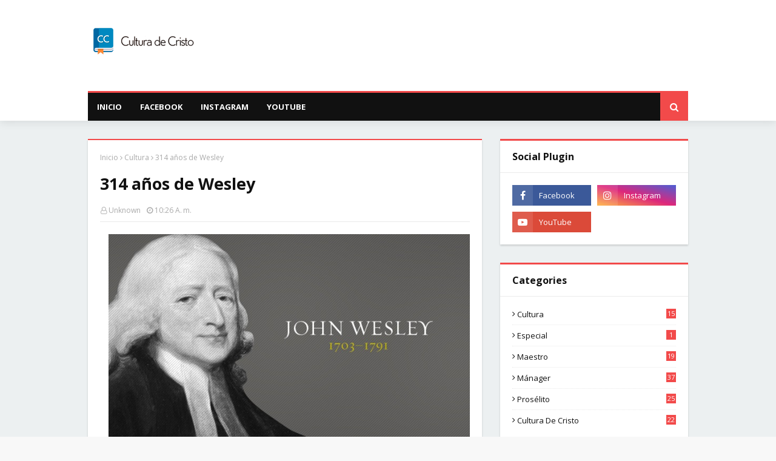

--- FILE ---
content_type: text/javascript; charset=UTF-8
request_url: http://www.culturadecristo.com/feeds/posts/default/-/Cultura?alt=json-in-script&max-results=3&callback=jQuery112405470022456602821_1768633869367&_=1768633869368
body_size: 8278
content:
// API callback
jQuery112405470022456602821_1768633869367({"version":"1.0","encoding":"UTF-8","feed":{"xmlns":"http://www.w3.org/2005/Atom","xmlns$openSearch":"http://a9.com/-/spec/opensearchrss/1.0/","xmlns$blogger":"http://schemas.google.com/blogger/2008","xmlns$georss":"http://www.georss.org/georss","xmlns$gd":"http://schemas.google.com/g/2005","xmlns$thr":"http://purl.org/syndication/thread/1.0","id":{"$t":"tag:blogger.com,1999:blog-1394044636052393701"},"updated":{"$t":"2024-12-18T23:27:05.246-04:00"},"category":[{"term":"Mánager"},{"term":"Prosélito"},{"term":"cultura de cristo"},{"term":"Maestro"},{"term":"Cultura"},{"term":"Actividades"},{"term":"Especial"}],"title":{"type":"text","$t":"Cultura de Cristo"},"subtitle":{"type":"html","$t":""},"link":[{"rel":"http://schemas.google.com/g/2005#feed","type":"application/atom+xml","href":"http:\/\/www.culturadecristo.com\/feeds\/posts\/default"},{"rel":"self","type":"application/atom+xml","href":"http:\/\/www.blogger.com\/feeds\/1394044636052393701\/posts\/default\/-\/Cultura?alt=json-in-script\u0026max-results=3"},{"rel":"alternate","type":"text/html","href":"http:\/\/www.culturadecristo.com\/search\/label\/Cultura"},{"rel":"hub","href":"http://pubsubhubbub.appspot.com/"},{"rel":"next","type":"application/atom+xml","href":"http:\/\/www.blogger.com\/feeds\/1394044636052393701\/posts\/default\/-\/Cultura\/-\/Cultura?alt=json-in-script\u0026start-index=4\u0026max-results=3"}],"author":[{"name":{"$t":"Bryan"},"uri":{"$t":"http:\/\/www.blogger.com\/profile\/10237818943060149562"},"email":{"$t":"noreply@blogger.com"},"gd$image":{"rel":"http://schemas.google.com/g/2005#thumbnail","width":"32","height":"32","src":"\/\/blogger.googleusercontent.com\/img\/b\/R29vZ2xl\/AVvXsEhdgcMgVnyMHxFG-3m_C8EnQDxkAQ9bYzjCakvIrIYhxetaTTlPm70dYBd6Tm-oy5Qg8CsGx8VZMgnqCn57N1sczJiTFyaf5Iwv0gE8Ef-bh2o8oQ1J1TnziRpls8p7l5Y\/s220\/10247353_1526945304199596_8810216874277832150_n.jpg"}}],"generator":{"version":"7.00","uri":"http://www.blogger.com","$t":"Blogger"},"openSearch$totalResults":{"$t":"15"},"openSearch$startIndex":{"$t":"1"},"openSearch$itemsPerPage":{"$t":"3"},"entry":[{"id":{"$t":"tag:blogger.com,1999:blog-1394044636052393701.post-2243535749085983676"},"published":{"$t":"2019-01-14T17:31:00.001-04:00"},"updated":{"$t":"2019-01-14T17:35:39.550-04:00"},"category":[{"scheme":"http://www.blogger.com/atom/ns#","term":"Cultura"}],"title":{"type":"text","$t":"¿Cuál es el Significado Bíblico de Tu Nombre? "},"content":{"type":"html","$t":"\u003Cbr \/\u003E\n\u003Cdiv class=\"MsoNormal\" style=\"line-height: normal; text-align: justify;\"\u003E\n\u003Cspan style=\"font-family: \u0026quot;times new roman\u0026quot; , \u0026quot;serif\u0026quot;; font-size: 12.0pt;\"\u003E\u003Cbr \/\u003E\u003C\/span\u003E\u003C\/div\u003E\n\u003Cdiv class=\"MsoNormal\" style=\"line-height: normal; text-align: justify;\"\u003E\n\u003Cspan style=\"font-family: \u0026quot;times new roman\u0026quot; , \u0026quot;serif\u0026quot;; font-size: 12.0pt;\"\u003E\u003Cbr \/\u003E\u003C\/span\u003E\u003C\/div\u003E\n\u003Cdiv class=\"MsoNormal\" style=\"line-height: normal; text-align: justify;\"\u003E\n\u003Cspan style=\"font-family: \u0026quot;times new roman\u0026quot; , \u0026quot;serif\u0026quot;; font-size: 12.0pt;\"\u003E\u003Cbr \/\u003E\u003C\/span\u003E\u003C\/div\u003E\n\u003Cdiv class=\"MsoNormal\" style=\"line-height: normal; text-align: justify;\"\u003E\n\u003Cspan style=\"font-family: \u0026quot;times new roman\u0026quot; , \u0026quot;serif\u0026quot;; font-size: 12.0pt;\"\u003E\u003Cbr \/\u003E\u003C\/span\u003E\u003C\/div\u003E\n\u003Cdiv class=\"MsoNormal\" style=\"line-height: normal; text-align: justify;\"\u003E\n\u003Cdiv class=\"separator\" style=\"clear: both; text-align: center;\"\u003E\n\u003Ca href=\"https:\/\/blogger.googleusercontent.com\/img\/b\/R29vZ2xl\/AVvXsEjbg9k1bmehxHo3Tzi6mNKS9YjoGSJTlKB5_QSK1PaPKR07YY7MmG1UsG96soROhMKb6lZOcladZE3v_zFso2SZzKwF8IjZIVIjPfkVt4UnD5gBYTXJYFFUk4qFmFGpPuNPqFNcZSwyQ5OF\/s1600\/Nombres+ese+si.jpg\" imageanchor=\"1\" style=\"margin-left: 1em; margin-right: 1em;\"\u003E\u003Cimg border=\"0\" data-original-height=\"474\" data-original-width=\"720\" src=\"https:\/\/blogger.googleusercontent.com\/img\/b\/R29vZ2xl\/AVvXsEjbg9k1bmehxHo3Tzi6mNKS9YjoGSJTlKB5_QSK1PaPKR07YY7MmG1UsG96soROhMKb6lZOcladZE3v_zFso2SZzKwF8IjZIVIjPfkVt4UnD5gBYTXJYFFUk4qFmFGpPuNPqFNcZSwyQ5OF\/s1600\/Nombres+ese+si.jpg\" \/\u003E\u003C\/a\u003E\u003C\/div\u003E\n\u003Cspan style=\"font-family: \u0026quot;times new roman\u0026quot; , \u0026quot;serif\u0026quot;; font-size: 12.0pt;\"\u003E\u003Cbr \/\u003E\u003C\/span\u003E\u003C\/div\u003E\n\u003Cdiv class=\"MsoNormal\" style=\"line-height: normal; text-align: justify;\"\u003E\n\u003Cspan style=\"font-family: \u0026quot;times new roman\u0026quot; , \u0026quot;serif\u0026quot;; font-size: 12.0pt;\"\u003E\u003Cbr \/\u003E\u003C\/span\u003E\u003C\/div\u003E\n\u003Cdiv class=\"MsoNormal\" style=\"line-height: normal; text-align: justify;\"\u003E\n\u003Cspan style=\"font-family: \u0026quot;times new roman\u0026quot; , \u0026quot;serif\u0026quot;; font-size: 12.0pt;\"\u003ELa cultura\nhebrea era una cultura cargada de significado, y los nombres que se le ponían a\nlas personas no eran la excepción, aquí te traemos algunos de los nombres más\ncomunes\u003Cspan style=\"mso-spacerun: yes;\"\u003E\u0026nbsp; \u003C\/span\u003Ey su significado para el pueblo\nde Dios.\u003Co:p\u003E\u003C\/o:p\u003E\u003C\/span\u003E\u003C\/div\u003E\n\u003Cdiv class=\"MsoNormal\" style=\"line-height: normal; text-align: justify;\"\u003E\n\u003Cspan style=\"font-family: \u0026quot;times new roman\u0026quot; , \u0026quot;serif\u0026quot;; font-size: 12.0pt;\"\u003E\u003Cbr \/\u003E\u003C\/span\u003E\u003C\/div\u003E\n\u003Cdiv class=\"MsoNormal\" style=\"line-height: normal; text-align: justify;\"\u003E\n\u003Cspan style=\"font-family: \u0026quot;times new roman\u0026quot; , \u0026quot;serif\u0026quot;; font-size: 12.0pt;\"\u003EAna, el nombre\nde la madre del profeta Samuel significa “gracia”. \u003Co:p\u003E\u003C\/o:p\u003E\u003C\/span\u003E\u003C\/div\u003E\n\u003Cdiv class=\"MsoNormal\" style=\"line-height: normal; text-align: justify;\"\u003E\n\u003Cspan style=\"font-family: \u0026quot;times new roman\u0026quot; , \u0026quot;serif\u0026quot;; font-size: 12.0pt;\"\u003E\u003Cbr \/\u003E\u003C\/span\u003E\u003C\/div\u003E\n\u003Cdiv class=\"MsoNormal\" style=\"line-height: normal; text-align: justify;\"\u003E\n\u003Cspan style=\"background: white; font-family: \u0026quot;times new roman\u0026quot; , \u0026quot;serif\u0026quot;; font-size: 12.0pt;\"\u003EEva, no la nombra Dios, sino Adán\u003C\/span\u003E\u003Cspan style=\"background: white; font-family: \u0026quot;times new roman\u0026quot; , \u0026quot;serif\u0026quot;; font-size: 12.0pt;\"\u003E.\nEva significa “madre de todos los seres humanos”.\u003Co:p\u003E\u003C\/o:p\u003E\u003C\/span\u003E\u003C\/div\u003E\n\u003Cdiv class=\"MsoNormal\" style=\"line-height: normal; text-align: justify;\"\u003E\n\u003Cspan style=\"background: white; font-family: \u0026quot;times new roman\u0026quot; , \u0026quot;serif\u0026quot;; font-size: 12.0pt;\"\u003E\u003Cbr \/\u003E\u003C\/span\u003E\u003C\/div\u003E\n\u003Cdiv class=\"Normal\" style=\"tab-stops: 36.0pt 72.0pt 108.0pt 144.0pt 180.0pt 216.0pt 252.0pt 288.0pt 324.0pt 360.0pt 396.0pt 432.0pt 468.0pt 504.0pt; text-align: justify;\"\u003E\n\u003Cspan style=\"font-family: \u0026quot;times new roman\u0026quot; , \u0026quot;serif\u0026quot;;\"\u003EAar\u003C\/span\u003E\u003Cspan style=\"font-family: \u0026quot;times new roman\u0026quot; , \u0026quot;serif\u0026quot;; mso-fareast-font-family: \u0026quot;Times New Roman\u0026quot;;\"\u003Eón, cuyo\nnombre significa \"incierto\", Fue hermano de María y Moisés.\u003Co:p\u003E\u003C\/o:p\u003E\u003C\/span\u003E\u003C\/div\u003E\n\u003Cdiv class=\"Normal\" style=\"margin-bottom: 3.0pt; tab-stops: 36.0pt 72.0pt 108.0pt 144.0pt 180.0pt 216.0pt 252.0pt 288.0pt 324.0pt 360.0pt 396.0pt 432.0pt 468.0pt 504.0pt; text-align: justify;\"\u003E\n\u003Cbr \/\u003E\u003C\/div\u003E\n\u003Cdiv class=\"Normal\" style=\"margin-bottom: 3.0pt; tab-stops: 36.0pt 72.0pt 108.0pt 144.0pt 180.0pt 216.0pt 252.0pt 288.0pt 324.0pt 360.0pt 396.0pt 432.0pt 468.0pt 504.0pt; text-align: justify;\"\u003E\n\u003Cspan style=\"font-family: \u0026quot;times new roman\u0026quot; , \u0026quot;serif\u0026quot;; mso-bidi-font-weight: bold;\"\u003EAbigail,\u003C\/span\u003E\u003Cspan style=\"font-family: \u0026quot;times new roman\u0026quot; , \u0026quot;serif\u0026quot;;\"\u003E\u003Cspan style=\"mso-spacerun: yes;\"\u003E\u0026nbsp;\n\u003C\/span\u003Een el original se dice “\u003C\/span\u003E\u003Cspan style=\"font-family: \u0026quot;times new roman\u0026quot; , \u0026quot;serif\u0026quot;; mso-bidi-font-style: italic; mso-fareast-font-family: \u0026quot;Times New Roman\u0026quot;;\"\u003Eavighayil”,\ny significa “el padre se regocija”\u003C\/span\u003E\u003Cspan style=\"font-family: \u0026quot;times new roman\u0026quot; , \u0026quot;serif\u0026quot;;\"\u003E.\n\u003Co:p\u003E\u003C\/o:p\u003E\u003C\/span\u003E\u003C\/div\u003E\n\u003Cdiv class=\"Normal\" style=\"tab-stops: 36.0pt 72.0pt 108.0pt 144.0pt 180.0pt 216.0pt 252.0pt 288.0pt 324.0pt 360.0pt 396.0pt 432.0pt 468.0pt 504.0pt; text-align: justify;\"\u003E\n\u003Cbr \/\u003E\u003C\/div\u003E\n\u003Cdiv class=\"Normal\" style=\"margin-bottom: 3.0pt; tab-stops: 36.0pt 72.0pt 108.0pt 144.0pt 180.0pt 216.0pt 252.0pt 288.0pt 324.0pt 360.0pt 396.0pt 432.0pt 468.0pt 504.0pt; text-align: justify;\"\u003E\n\u003Cspan style=\"font-family: \u0026quot;times new roman\u0026quot; , \u0026quot;serif\u0026quot;; mso-bidi-font-weight: bold;\"\u003EAda,\u003C\/span\u003E\u003Cspan style=\"font-family: \u0026quot;times new roman\u0026quot; , \u0026quot;serif\u0026quot;;\"\u003E en hebreo es “\u003C\/span\u003E\u003Cspan style=\"font-family: \u0026quot;times new roman\u0026quot; , \u0026quot;serif\u0026quot;; mso-bidi-font-style: italic; mso-fareast-font-family: \u0026quot;Times New Roman\u0026quot;;\"\u003Eadhah” y su significado es \u003Cspan style=\"mso-spacerun: yes;\"\u003E\u0026nbsp;\u003C\/span\u003Eadorno\u003C\/span\u003E\u003Cspan style=\"font-family: \u0026quot;times new roman\u0026quot; , \u0026quot;serif\u0026quot;;\"\u003E.\n\u003Co:p\u003E\u003C\/o:p\u003E\u003C\/span\u003E\u003C\/div\u003E\n\u003Cdiv class=\"Normal\" style=\"tab-stops: 36.0pt 72.0pt 108.0pt 144.0pt 180.0pt 216.0pt 252.0pt 288.0pt 324.0pt 360.0pt 396.0pt 432.0pt 468.0pt 504.0pt; text-align: justify;\"\u003E\n\u003Cbr \/\u003E\u003C\/div\u003E\n\u003Cdiv class=\"Normal\" style=\"margin-bottom: 3.0pt; tab-stops: 36.0pt 72.0pt 108.0pt 144.0pt 180.0pt 216.0pt 252.0pt 288.0pt 324.0pt 360.0pt 396.0pt 432.0pt 468.0pt 504.0pt; text-align: justify;\"\u003E\n\u003Cspan style=\"font-family: \u0026quot;times new roman\u0026quot; , \u0026quot;serif\u0026quot;; mso-bidi-font-weight: bold;\"\u003EAdiel\u003C\/span\u003E\u003Cspan style=\"font-family: \u0026quot;times new roman\u0026quot; , \u0026quot;serif\u0026quot;;\"\u003E, muy similar al anterior es “\u003C\/span\u003E\u003Cspan style=\"font-family: \u0026quot;times new roman\u0026quot; , \u0026quot;serif\u0026quot;; mso-bidi-font-style: italic; mso-fareast-font-family: \u0026quot;Times New Roman\u0026quot;;\"\u003Eadhiel” y es adorno de Dios\u003C\/span\u003E\u003Cspan style=\"font-family: \u0026quot;times new roman\u0026quot; , \u0026quot;serif\u0026quot;;\"\u003E. \u003Co:p\u003E\u003C\/o:p\u003E\u003C\/span\u003E\u003C\/div\u003E\n\u003Cdiv class=\"Normal\" style=\"tab-stops: 36.0pt 72.0pt 108.0pt 144.0pt 180.0pt 216.0pt 252.0pt 288.0pt 324.0pt 360.0pt 396.0pt 432.0pt 468.0pt 504.0pt; text-align: justify;\"\u003E\n\u003Cbr \/\u003E\u003C\/div\u003E\n\u003Cdiv class=\"Normal\" style=\"margin-bottom: 3.0pt; tab-stops: 36.0pt 72.0pt 108.0pt 144.0pt 180.0pt 216.0pt 252.0pt 288.0pt 324.0pt 360.0pt 396.0pt 432.0pt 468.0pt 504.0pt; text-align: justify;\"\u003E\n\u003Cspan style=\"font-family: \u0026quot;times new roman\u0026quot; , \u0026quot;serif\u0026quot;; mso-bidi-font-weight: bold;\"\u003EDavid,\nsu significado es\u003C\/span\u003E\u003Cspan style=\"font-family: \u0026quot;times new roman\u0026quot; , \u0026quot;serif\u0026quot;; mso-bidi-font-style: italic;\"\u003E “amado”\u003C\/span\u003E\u003Cspan style=\"font-family: \u0026quot;times new roman\u0026quot; , \u0026quot;serif\u0026quot;;\"\u003E\no, en el antiguo idioma mari, es “\u003Cspan style=\"mso-bidi-font-style: italic;\"\u003Ecacique\u003C\/span\u003E”.\u003Co:p\u003E\u003C\/o:p\u003E\u003C\/span\u003E\u003C\/div\u003E\n\u003Cdiv class=\"Normal\" style=\"margin-bottom: 3.0pt; tab-stops: 36.0pt 72.0pt 108.0pt 144.0pt 180.0pt 216.0pt 252.0pt 288.0pt 324.0pt 360.0pt 396.0pt 432.0pt 468.0pt 504.0pt; text-align: justify;\"\u003E\n\u003Cbr \/\u003E\u003C\/div\u003E\n\u003Cdiv class=\"Normal\" style=\"tab-stops: 36.0pt 72.0pt 108.0pt 144.0pt 180.0pt 216.0pt 252.0pt 288.0pt 324.0pt 360.0pt 396.0pt 432.0pt 468.0pt 504.0pt; text-align: justify;\"\u003E\n\u003Cspan style=\"font-family: \u0026quot;times new roman\u0026quot; , \u0026quot;serif\u0026quot;;\"\u003EJon\u003C\/span\u003E\u003Cspan style=\"font-family: \u0026quot;times new roman\u0026quot; , \u0026quot;serif\u0026quot;; mso-fareast-font-family: \u0026quot;Times New Roman\u0026quot;;\"\u003Eás, muy\ndistinto a la personalidad de este profeta menor su nombre significa \"paloma\".\u003Co:p\u003E\u003C\/o:p\u003E\u003C\/span\u003E\u003C\/div\u003E\n\u003Cdiv class=\"MsoNormal\" style=\"line-height: normal; text-align: justify;\"\u003E\n\u003Cbr \/\u003E\u003C\/div\u003E\n\u003Cdiv class=\"Normal\" style=\"tab-stops: 36.0pt 72.0pt 108.0pt 144.0pt 180.0pt 216.0pt 252.0pt 288.0pt 324.0pt 360.0pt 396.0pt 432.0pt 468.0pt 504.0pt; text-align: justify;\"\u003E\n\u003Cspan style=\"font-family: \u0026quot;times new roman\u0026quot; , \u0026quot;serif\u0026quot;;\"\u003EJonat\u003C\/span\u003E\u003Cspan style=\"font-family: \u0026quot;times new roman\u0026quot; , \u0026quot;serif\u0026quot;; mso-fareast-font-family: \u0026quot;Times New Roman\u0026quot;;\"\u003Eán\n\u003Cspan style=\"mso-spacerun: yes;\"\u003E\u0026nbsp;\u003C\/span\u003Ees \"don de Jehová\".\u003Co:p\u003E\u003C\/o:p\u003E\u003C\/span\u003E\u003C\/div\u003E\n\u003Cdiv class=\"MsoNormal\" style=\"line-height: normal; text-align: justify;\"\u003E\n\u003Cbr \/\u003E\u003C\/div\u003E\n\u003Cdiv class=\"Normal\" style=\"tab-stops: 36.0pt 72.0pt 108.0pt 144.0pt 180.0pt 216.0pt 252.0pt 288.0pt 324.0pt 360.0pt 396.0pt 432.0pt 468.0pt 504.0pt; text-align: justify;\"\u003E\n\u003Cspan style=\"font-family: \u0026quot;times new roman\u0026quot; , \u0026quot;serif\u0026quot;;\"\u003EJosu\u003C\/span\u003E\u003Cspan style=\"font-family: \u0026quot;times new roman\u0026quot; , \u0026quot;serif\u0026quot;; mso-fareast-font-family: \u0026quot;Times New Roman\u0026quot;;\"\u003Eé\n, es un nombre relacionado a Dios y\u003Cspan style=\"mso-spacerun: yes;\"\u003E\u0026nbsp;\n\u003C\/span\u003Eliteralmente dice \"Jehová es salvación\".\u003Co:p\u003E\u003C\/o:p\u003E\u003C\/span\u003E\u003C\/div\u003E\n\u003Cdiv class=\"MsoNormal\" style=\"line-height: normal; text-align: justify;\"\u003E\n\u003Cbr \/\u003E\u003C\/div\u003E\n\u003Cdiv class=\"Normal\" style=\"tab-stops: 36.0pt 72.0pt 108.0pt 144.0pt 180.0pt 216.0pt 252.0pt 288.0pt 324.0pt 360.0pt 396.0pt 432.0pt 468.0pt 504.0pt; text-align: justify;\"\u003E\n\u003Cspan style=\"font-family: \u0026quot;times new roman\u0026quot; , \u0026quot;serif\u0026quot;; mso-bidi-font-weight: bold;\"\u003EJuan,\nel discípulo amado es en \u003C\/span\u003E\u003Cspan style=\"font-family: \u0026quot;times new roman\u0026quot; , \u0026quot;serif\u0026quot;;\"\u003Egriego;\n“\u003Cspan style=\"mso-bidi-font-style: italic;\"\u003EIoannes\u003C\/span\u003E”, en hebreo, \u003Cspan style=\"mso-bidi-font-style: italic;\"\u003EYohanan, y dice “Jehovah ha sido\nmisericordioso\u003C\/span\u003E o \u003Cspan style=\"mso-bidi-font-style: italic;\"\u003E\u003Cspan style=\"mso-spacerun: yes;\"\u003E\u0026nbsp;\u003C\/span\u003E“Jehovah es bondadoso\u003C\/span\u003E”.\u003Co:p\u003E\u003C\/o:p\u003E\u003C\/span\u003E\u003C\/div\u003E\n\u003Cdiv class=\"Normal\" style=\"tab-stops: 36.0pt 72.0pt 108.0pt 144.0pt 180.0pt 216.0pt 252.0pt 288.0pt 324.0pt 360.0pt 396.0pt 432.0pt 468.0pt 504.0pt; text-align: justify;\"\u003E\n\u003Cbr \/\u003E\u003C\/div\u003E\n\u003Cdiv class=\"Normal\" style=\"tab-stops: 36.0pt 72.0pt 108.0pt 144.0pt 180.0pt 216.0pt 252.0pt 288.0pt 324.0pt 360.0pt 396.0pt 432.0pt 468.0pt 504.0pt; text-align: justify;\"\u003E\n\u003Cspan style=\"font-family: \u0026quot;times new roman\u0026quot; , \u0026quot;serif\u0026quot;;\"\u003EJoel, significa literalmente\n«Jehová es Dios».\u003Co:p\u003E\u003C\/o:p\u003E\u003C\/span\u003E\u003C\/div\u003E\n\u003Cdiv class=\"Normal\" style=\"tab-stops: 36.0pt 72.0pt 108.0pt 144.0pt 180.0pt 216.0pt 252.0pt 288.0pt 324.0pt 360.0pt 396.0pt 432.0pt 468.0pt 504.0pt; text-align: justify;\"\u003E\n\u003Cbr \/\u003E\u003C\/div\u003E\n\u003Cdiv class=\"Normal\" style=\"margin-bottom: 3.0pt; tab-stops: 36.0pt 72.0pt 108.0pt 144.0pt 180.0pt 216.0pt 252.0pt 288.0pt 324.0pt 360.0pt 396.0pt 432.0pt 468.0pt 504.0pt; text-align: justify;\"\u003E\n\u003Cspan style=\"font-family: \u0026quot;times new roman\u0026quot; , \u0026quot;serif\u0026quot;; mso-bidi-font-weight: bold;\"\u003EJos\u003C\/span\u003E\u003Cspan style=\"font-family: \u0026quot;times new roman\u0026quot; , \u0026quot;serif\u0026quot;; mso-bidi-font-weight: bold; mso-fareast-font-family: \u0026quot;Times New Roman\u0026quot;;\"\u003Eé\u003C\/span\u003E\u003Cspan style=\"font-family: \u0026quot;times new roman\u0026quot; , \u0026quot;serif\u0026quot;;\"\u003E,\nen el original es \u003Cspan style=\"mso-bidi-font-style: italic;\"\u003Eyoseph, y significa “que\nDios agregue”.\u003C\/span\u003E \u003Co:p\u003E\u003C\/o:p\u003E\u003C\/span\u003E\u003C\/div\u003E\n\u003Cdiv class=\"Normal\" style=\"margin-bottom: 3.0pt; tab-stops: 36.0pt 72.0pt 108.0pt 144.0pt 180.0pt 216.0pt 252.0pt 288.0pt 324.0pt 360.0pt 396.0pt 432.0pt 468.0pt 504.0pt; text-align: justify;\"\u003E\n\u003Cbr \/\u003E\u003C\/div\u003E\n\u003Cdiv class=\"Normal\" style=\"margin-bottom: 3.0pt; tab-stops: 36.0pt 72.0pt 108.0pt 144.0pt 180.0pt 216.0pt 252.0pt 288.0pt 324.0pt 360.0pt 396.0pt 432.0pt 468.0pt 504.0pt; text-align: justify;\"\u003E\n\u003Cspan style=\"font-family: \u0026quot;times new roman\u0026quot; , \u0026quot;serif\u0026quot;; mso-bidi-font-weight: bold;\"\u003EJos\u003C\/span\u003E\u003Cspan style=\"font-family: \u0026quot;times new roman\u0026quot; , \u0026quot;serif\u0026quot;; mso-bidi-font-weight: bold; mso-fareast-font-family: \u0026quot;Times New Roman\u0026quot;;\"\u003Eías\u003C\/span\u003E\u003Cspan style=\"font-family: \u0026quot;times new roman\u0026quot; , \u0026quot;serif\u0026quot;;\"\u003E,\npronunciado “\u003Cspan style=\"mso-bidi-font-style: italic;\"\u003Eyo\u003C\/span\u003E\u003C\/span\u003E\u003Cspan style=\"font-family: \u0026quot;times new roman\u0026quot; , \u0026quot;serif\u0026quot;; mso-bidi-font-style: italic; mso-fareast-font-family: \u0026quot;Times New Roman\u0026quot;;\"\u003E’shiyahu”, por los hebreos, habla de que \u003Cspan style=\"mso-spacerun: yes;\"\u003E\u0026nbsp;\u003C\/span\u003E“Jehovah lo sostiene”\u003C\/span\u003E\u003Cspan style=\"font-family: \u0026quot;times new roman\u0026quot; , \u0026quot;serif\u0026quot;;\"\u003E.\u003Co:p\u003E\u003C\/o:p\u003E\u003C\/span\u003E\u003C\/div\u003E\n\u003Cdiv class=\"Normal\" style=\"margin-bottom: 3.0pt; tab-stops: 36.0pt 72.0pt 108.0pt 144.0pt 180.0pt 216.0pt 252.0pt 288.0pt 324.0pt 360.0pt 396.0pt 432.0pt 468.0pt 504.0pt; text-align: justify;\"\u003E\n\u003Cbr \/\u003E\u003C\/div\u003E\n\u003Cdiv class=\"Normal\" style=\"margin-bottom: 3.0pt; tab-stops: 36.0pt 72.0pt 108.0pt 144.0pt 180.0pt 216.0pt 252.0pt 288.0pt 324.0pt 360.0pt 396.0pt 432.0pt 468.0pt 504.0pt; text-align: justify;\"\u003E\n\u003Cspan style=\"font-family: \u0026quot;times new roman\u0026quot; , \u0026quot;serif\u0026quot;; mso-bidi-font-weight: bold;\"\u003EJosafat,\nliteralmente se pronuncia “\u003C\/span\u003E\u003Cspan style=\"font-family: \u0026quot;times new roman\u0026quot; , \u0026quot;serif\u0026quot;; mso-bidi-font-style: italic;\"\u003Eyehoshaphat”, y es Jehovah es juez\u003C\/span\u003E\u003Cspan style=\"font-family: \u0026quot;times new roman\u0026quot; , \u0026quot;serif\u0026quot;;\"\u003E).\u003Co:p\u003E\u003C\/o:p\u003E\u003C\/span\u003E\u003C\/div\u003E\n\u003Cdiv class=\"Normal\" style=\"margin-bottom: 3.0pt; tab-stops: 36.0pt 72.0pt 108.0pt 144.0pt 180.0pt 216.0pt 252.0pt 288.0pt 324.0pt 360.0pt 396.0pt 432.0pt 468.0pt 504.0pt; text-align: justify;\"\u003E\n\u003Cbr \/\u003E\u003C\/div\u003E\n\u003Cdiv class=\"Normal\" style=\"margin-bottom: 3.0pt; tab-stops: 36.0pt 72.0pt 108.0pt 144.0pt 180.0pt 216.0pt 252.0pt 288.0pt 324.0pt 360.0pt 396.0pt 432.0pt 468.0pt 504.0pt; text-align: justify;\"\u003E\n\u003Cspan style=\"font-family: \u0026quot;times new roman\u0026quot; , \u0026quot;serif\u0026quot;; mso-bidi-font-weight: bold;\"\u003EJud\u003C\/span\u003E\u003Cspan style=\"font-family: \u0026quot;times new roman\u0026quot; , \u0026quot;serif\u0026quot;; mso-bidi-font-weight: bold; mso-fareast-font-family: \u0026quot;Times New Roman\u0026quot;;\"\u003Eá\/Judas, ambos tienen la misma raíz hebrea\u003C\/span\u003E\u003Cspan style=\"font-family: \u0026quot;times new roman\u0026quot; , \u0026quot;serif\u0026quot;;\"\u003E “\u003Cspan style=\"mso-bidi-font-style: italic;\"\u003Eyehudhah”, y en \u003C\/span\u003Egriego “\u003Cspan style=\"mso-bidi-font-style: italic;\"\u003EIoudas\u003C\/span\u003E”\nes decir “Alabanza”.\u003Co:p\u003E\u003C\/o:p\u003E\u003C\/span\u003E\u003C\/div\u003E\n\u003Cdiv class=\"Normal\" style=\"margin-bottom: 3.0pt; tab-stops: 36.0pt 72.0pt 108.0pt 144.0pt 180.0pt 216.0pt 252.0pt 288.0pt 324.0pt 360.0pt 396.0pt 432.0pt 468.0pt 504.0pt; text-align: justify;\"\u003E\n\u003Cbr \/\u003E\u003C\/div\u003E\n\u003Cdiv class=\"Normal\" style=\"margin-bottom: 3.0pt; tab-stops: 36.0pt 72.0pt 108.0pt 144.0pt 180.0pt 216.0pt 252.0pt 288.0pt 324.0pt 360.0pt 396.0pt 432.0pt 468.0pt 504.0pt; text-align: justify;\"\u003E\n\u003Cspan style=\"font-family: \u0026quot;times new roman\u0026quot; , \u0026quot;serif\u0026quot;; mso-bidi-font-weight: bold;\"\u003EMarcos,\nen \u003C\/span\u003E\u003Cspan style=\"font-family: \u0026quot;times new roman\u0026quot; , \u0026quot;serif\u0026quot;;\"\u003Egriego es \u003Cspan style=\"mso-bidi-font-style: italic;\"\u003EMarkos\u003C\/span\u003E, del lat. \u003Cspan style=\"mso-bidi-font-style: italic;\"\u003EMarcus, y es “un martillo grande\u003C\/span\u003E” \u003Co:p\u003E\u003C\/o:p\u003E\u003C\/span\u003E\u003C\/div\u003E\n\u003Cdiv class=\"MsoNormal\" style=\"line-height: normal; text-align: justify;\"\u003E\n\u003Cbr \/\u003E\u003C\/div\u003E\n\u003Cdiv class=\"Normal\" style=\"margin-bottom: 3.0pt; tab-stops: 36.0pt 72.0pt 108.0pt 144.0pt 180.0pt 216.0pt 252.0pt 288.0pt 324.0pt 360.0pt 396.0pt 432.0pt 468.0pt 504.0pt; text-align: justify;\"\u003E\n\u003Cspan style=\"font-family: \u0026quot;times new roman\u0026quot; , \u0026quot;serif\u0026quot;; mso-bidi-font-weight: bold;\"\u003EMateo\u003C\/span\u003E\u003Cspan style=\"font-family: \u0026quot;times new roman\u0026quot; , \u0026quot;serif\u0026quot;;\"\u003E\/\u003Cspan style=\"mso-bidi-font-style: italic;\"\u003ETeodoro los\u003C\/span\u003E griegos lo llaman “\u003Cspan style=\"mso-bidi-font-style: italic;\"\u003EMaththaios\u003C\/span\u003E” y es \u003Cspan style=\"mso-bidi-font-style: italic;\"\u003E\u003Cspan style=\"mso-spacerun: yes;\"\u003E\u0026nbsp;\u003C\/span\u003E“don de Dios”\u003C\/span\u003E.\u003Co:p\u003E\u003C\/o:p\u003E\u003C\/span\u003E\u003C\/div\u003E\n\u003Cdiv class=\"MsoNormal\" style=\"line-height: normal; text-align: justify;\"\u003E\n\u003Cbr \/\u003E\u003C\/div\u003E\n\u003Cdiv class=\"Normal\" style=\"margin-bottom: 3.0pt; tab-stops: 36.0pt 72.0pt 108.0pt 144.0pt 180.0pt 216.0pt 252.0pt 288.0pt 324.0pt 360.0pt 396.0pt 432.0pt 468.0pt 504.0pt; text-align: justify;\"\u003E\n\u003Cspan style=\"font-family: \u0026quot;times new roman\u0026quot; , \u0026quot;serif\u0026quot;; mso-bidi-font-weight: bold;\"\u003EMat\u003C\/span\u003E\u003Cspan style=\"font-family: \u0026quot;times new roman\u0026quot; , \u0026quot;serif\u0026quot;; mso-bidi-font-weight: bold; mso-fareast-font-family: \u0026quot;Times New Roman\u0026quot;;\"\u003Eías,\u003C\/span\u003E\u003Cspan style=\"font-family: \u0026quot;times new roman\u0026quot; , \u0026quot;serif\u0026quot;;\"\u003E\nen la lengua helénica es \u003Cspan style=\"mso-bidi-font-style: italic;\"\u003EMatthias\u003C\/span\u003E\no \u003Cspan style=\"mso-bidi-font-style: italic;\"\u003EMaththias, y dice “regalo de Jehovah\u003C\/span\u003E”.\u003Co:p\u003E\u003C\/o:p\u003E\u003C\/span\u003E\u003C\/div\u003E\n\u003Cdiv class=\"MsoNormal\" style=\"line-height: normal; text-align: justify;\"\u003E\n\u003Cbr \/\u003E\u003C\/div\u003E\n\u003Cdiv class=\"Normal\" style=\"margin-bottom: 3.0pt; tab-stops: 36.0pt 72.0pt 108.0pt 144.0pt 180.0pt 216.0pt 252.0pt 288.0pt 324.0pt 360.0pt 396.0pt 432.0pt 468.0pt 504.0pt; text-align: justify;\"\u003E\n\u003Cspan style=\"font-family: \u0026quot;times new roman\u0026quot; , \u0026quot;serif\u0026quot;; mso-bidi-font-weight: bold;\"\u003EMicael,\u003C\/span\u003E\u003Cspan style=\"font-family: \u0026quot;times new roman\u0026quot; , \u0026quot;serif\u0026quot;;\"\u003E en el origina es “\u003Cspan style=\"mso-bidi-font-style: italic;\"\u003Emikha\u003C\/span\u003E\u003C\/span\u003E\u003Cspan style=\"font-family: \u0026quot;times new roman\u0026quot; , \u0026quot;serif\u0026quot;; mso-bidi-font-style: italic; mso-fareast-font-family: \u0026quot;Times New Roman\u0026quot;;\"\u003E’el” y hace la pregunta “¿Quién es como Dios?\u003C\/span\u003E\u003Cspan style=\"font-family: \u0026quot;times new roman\u0026quot; , \u0026quot;serif\u0026quot;;\"\u003E”. \u003Co:p\u003E\u003C\/o:p\u003E\u003C\/span\u003E\u003C\/div\u003E\n\u003Cdiv class=\"MsoNormal\" style=\"line-height: normal; text-align: justify;\"\u003E\n\u003Cbr \/\u003E\u003C\/div\u003E\n\u003Cdiv class=\"Normal\" style=\"margin-bottom: 3.0pt; tab-stops: 36.0pt 72.0pt 108.0pt 144.0pt 180.0pt 216.0pt 252.0pt 288.0pt 324.0pt 360.0pt 396.0pt 432.0pt 468.0pt 504.0pt; text-align: justify;\"\u003E\n\u003Cspan style=\"font-family: \u0026quot;times new roman\u0026quot; , \u0026quot;serif\u0026quot;; mso-bidi-font-weight: bold;\"\u003ENahum\/Nehemías,\nel primero es una especie de diminutivo del segundo y su significado es\n“Compasivo”\u003C\/span\u003E\u003Cspan style=\"font-family: \u0026quot;times new roman\u0026quot; , \u0026quot;serif\u0026quot;;\"\u003E\u003Co:p\u003E\u003C\/o:p\u003E\u003C\/span\u003E\u003C\/div\u003E\n\u003Cdiv class=\"MsoNormal\" style=\"line-height: normal; text-align: justify;\"\u003E\n\u003Cbr \/\u003E\u003C\/div\u003E\n\u003Cdiv class=\"Normal\" style=\"margin-bottom: 3.0pt; tab-stops: 36.0pt 72.0pt 108.0pt 144.0pt 180.0pt 216.0pt 252.0pt 288.0pt 324.0pt 360.0pt 396.0pt 432.0pt 468.0pt 504.0pt; text-align: justify;\"\u003E\n\u003Cspan style=\"font-family: \u0026quot;times new roman\u0026quot; , \u0026quot;serif\u0026quot;; mso-bidi-font-weight: bold;\"\u003ENatan\/\nNatanael, tienen la misma raíz hebrea y significa “Dios ha dado”.\u003C\/span\u003E\u003Cspan style=\"font-family: \u0026quot;times new roman\u0026quot; , \u0026quot;serif\u0026quot;;\"\u003E\u003Co:p\u003E\u003C\/o:p\u003E\u003C\/span\u003E\u003C\/div\u003E\n\u003Cdiv class=\"Normal\" style=\"tab-stops: 36.0pt 72.0pt 108.0pt 144.0pt 180.0pt 216.0pt 252.0pt 288.0pt 324.0pt 360.0pt 396.0pt 432.0pt 468.0pt 504.0pt; text-align: justify;\"\u003E\n\u003Cbr \/\u003E\u003C\/div\u003E\n\u003Cdiv class=\"Normal\" style=\"margin-bottom: 3.0pt; tab-stops: 36.0pt 72.0pt 108.0pt 144.0pt 180.0pt 216.0pt 252.0pt 288.0pt 324.0pt 360.0pt 396.0pt 432.0pt 468.0pt 504.0pt; text-align: justify;\"\u003E\n\u003Cspan style=\"font-family: \u0026quot;times new roman\u0026quot; , \u0026quot;serif\u0026quot;; mso-bidi-font-weight: bold;\"\u003ENoem\u003C\/span\u003E\u003Cspan style=\"font-family: \u0026quot;times new roman\u0026quot; , \u0026quot;serif\u0026quot;; mso-bidi-font-weight: bold; mso-fareast-font-family: \u0026quot;Times New Roman\u0026quot;;\"\u003Eí, en hebreo este nombre dice\u003C\/span\u003E\u003Cspan style=\"font-family: \u0026quot;times new roman\u0026quot; , \u0026quot;serif\u0026quot;; mso-fareast-font-family: \u0026quot;Times New Roman\u0026quot;;\"\u003E\n“mi delicia”.\u003C\/span\u003E\u003Cspan style=\"font-family: \u0026quot;times new roman\u0026quot; , \u0026quot;serif\u0026quot;;\"\u003E\u003Co:p\u003E\u003C\/o:p\u003E\u003C\/span\u003E\u003C\/div\u003E\n\u003Cdiv class=\"Normal\" style=\"tab-stops: 36.0pt 72.0pt 108.0pt 144.0pt 180.0pt 216.0pt 252.0pt 288.0pt 324.0pt 360.0pt 396.0pt 432.0pt 468.0pt 504.0pt; text-align: justify;\"\u003E\n\u003Cbr \/\u003E\u003C\/div\u003E\n\u003Cdiv class=\"Normal\" style=\"tab-stops: 36.0pt 72.0pt 108.0pt 144.0pt 180.0pt 216.0pt 252.0pt 288.0pt 324.0pt 360.0pt 396.0pt 432.0pt 468.0pt 504.0pt; text-align: justify;\"\u003E\n\u003Cbr \/\u003E\u003C\/div\u003E\n\u003Cdiv class=\"Normal\" style=\"margin-bottom: 3.0pt; tab-stops: 36.0pt 72.0pt 108.0pt 144.0pt 180.0pt 216.0pt 252.0pt 288.0pt 324.0pt 360.0pt 396.0pt 432.0pt 468.0pt 504.0pt; text-align: justify;\"\u003E\n\u003Cspan style=\"font-family: \u0026quot;times new roman\u0026quot; , \u0026quot;serif\u0026quot;; mso-bidi-font-weight: bold;\"\u003EObed\u003C\/span\u003E\u003Cspan style=\"font-family: \u0026quot;times new roman\u0026quot; , \u0026quot;serif\u0026quot;;\"\u003E, en hebreo es “\u003Cspan style=\"mso-bidi-font-style: italic;\"\u003Eovedh”, y esto es “adorador\u003C\/span\u003E”. \u003Co:p\u003E\u003C\/o:p\u003E\u003C\/span\u003E\u003C\/div\u003E\n\u003Cdiv class=\"Normal\" style=\"tab-stops: 36.0pt 72.0pt 108.0pt 144.0pt 180.0pt 216.0pt 252.0pt 288.0pt 324.0pt 360.0pt 396.0pt 432.0pt 468.0pt 504.0pt; text-align: justify;\"\u003E\n\u003Cbr \/\u003E\u003C\/div\u003E\n\u003Cdiv class=\"Normal\" style=\"tab-stops: 36.0pt 72.0pt 108.0pt 144.0pt 180.0pt 216.0pt 252.0pt 288.0pt 324.0pt 360.0pt 396.0pt 432.0pt 468.0pt 504.0pt; text-align: justify;\"\u003E\n\u003Cbr \/\u003E\u003C\/div\u003E\n\u003Cdiv class=\"Normal\" style=\"margin-bottom: 3.0pt; tab-stops: 36.0pt 72.0pt 108.0pt 144.0pt 180.0pt 216.0pt 252.0pt 288.0pt 324.0pt 360.0pt 396.0pt 432.0pt 468.0pt 504.0pt; text-align: justify;\"\u003E\n\u003Cspan style=\"font-family: \u0026quot;times new roman\u0026quot; , \u0026quot;serif\u0026quot;; mso-bidi-font-weight: bold;\"\u003ESamuel\u003C\/span\u003E\u003Cspan style=\"font-family: \u0026quot;times new roman\u0026quot; , \u0026quot;serif\u0026quot;;\"\u003E, en hebreo pronunciado “\u003Cspan style=\"mso-bidi-font-style: italic;\"\u003Eshemu\u003C\/span\u003E\u003C\/span\u003E\u003Cspan style=\"font-family: \u0026quot;times new roman\u0026quot; , \u0026quot;serif\u0026quot;; mso-bidi-font-style: italic; mso-fareast-font-family: \u0026quot;Times New Roman\u0026quot;;\"\u003E’el”, nombre de Dios\u003C\/span\u003E\u003Cspan style=\"font-family: \u0026quot;times new roman\u0026quot; , \u0026quot;serif\u0026quot;;\"\u003E,\no \u003Cspan style=\"mso-bidi-font-style: italic;\"\u003Esu nombre es El.\u003C\/span\u003E\u003Co:p\u003E\u003C\/o:p\u003E\u003C\/span\u003E\u003C\/div\u003E\n\u003Cdiv class=\"Normal\" style=\"tab-stops: 36.0pt 72.0pt 108.0pt 144.0pt 180.0pt 216.0pt 252.0pt 288.0pt 324.0pt 360.0pt 396.0pt 432.0pt 468.0pt 504.0pt; text-align: justify;\"\u003E\n\u003Cbr \/\u003E\u003C\/div\u003E\n\u003Cdiv class=\"Normal\" style=\"tab-stops: 36.0pt 72.0pt 108.0pt 144.0pt 180.0pt 216.0pt 252.0pt 288.0pt 324.0pt 360.0pt 396.0pt 432.0pt 468.0pt 504.0pt; text-align: justify;\"\u003E\n\u003Cbr \/\u003E\u003C\/div\u003E\n\u003Cdiv class=\"Normal\" style=\"margin-bottom: 3.0pt; tab-stops: 36.0pt 72.0pt 108.0pt 144.0pt 180.0pt 216.0pt 252.0pt 288.0pt 324.0pt 360.0pt 396.0pt 432.0pt 468.0pt 504.0pt; text-align: justify;\"\u003E\n\u003Cspan style=\"font-family: \u0026quot;times new roman\u0026quot; , \u0026quot;serif\u0026quot;; mso-bidi-font-weight: bold;\"\u003ETomas,\nal también llamado Dídimo,\u003C\/span\u003E\u003Cspan style=\"font-family: \u0026quot;times new roman\u0026quot; , \u0026quot;serif\u0026quot;;\"\u003E\nlos helénicos decían, “\u003Cspan style=\"mso-bidi-font-style: italic;\"\u003EThomas”\u003C\/span\u003E,\ndel arameo “\u003Cspan style=\"mso-bidi-font-style: italic;\"\u003ETe\u003C\/span\u003E\u003C\/span\u003E\u003Cspan style=\"font-family: \u0026quot;times new roman\u0026quot; , \u0026quot;serif\u0026quot;; mso-bidi-font-style: italic; mso-fareast-font-family: \u0026quot;Times New Roman\u0026quot;;\"\u003E’oma”, y significa “mellizo”\u003C\/span\u003E\u003Cspan style=\"font-family: \u0026quot;times new roman\u0026quot; , \u0026quot;serif\u0026quot;;\"\u003E.\u003Co:p\u003E\u003C\/o:p\u003E\u003C\/span\u003E\u003C\/div\u003E\n\u003Cdiv class=\"Normal\" style=\"margin-bottom: 3.0pt; tab-stops: 36.0pt 72.0pt 108.0pt 144.0pt 180.0pt 216.0pt 252.0pt 288.0pt 324.0pt 360.0pt 396.0pt 432.0pt 468.0pt 504.0pt; text-align: justify;\"\u003E\n\u003Cbr \/\u003E\u003C\/div\u003E\n\u003Cdiv class=\"Normal\" style=\"margin-bottom: 3.0pt; tab-stops: 36.0pt 72.0pt 108.0pt 144.0pt 180.0pt 216.0pt 252.0pt 288.0pt 324.0pt 360.0pt 396.0pt 432.0pt 468.0pt 504.0pt; text-align: justify;\"\u003E\n\u003Cspan style=\"font-family: \u0026quot;times new roman\u0026quot; , \u0026quot;serif\u0026quot;;\"\u003EEsperamos, hayas descubierto, o\nrecordado el significado bíblico de tu nombre, si no está el tuyo, ponlo en los\ncomentarios para que los eruditos de Cultura de Cristo, te ayuden en ello, Dios\nte bendiga.\u003Co:p\u003E\u003C\/o:p\u003E\u003C\/span\u003E\u003C\/div\u003E\n\u003Cbr \/\u003E"},"link":[{"rel":"replies","type":"application/atom+xml","href":"http:\/\/www.culturadecristo.com\/feeds\/2243535749085983676\/comments\/default","title":"Enviar comentarios"},{"rel":"replies","type":"text/html","href":"http:\/\/www.culturadecristo.com\/2019\/01\/que-significado-biblico-tiene-tu-nombre.html#comment-form","title":"4 comentarios"},{"rel":"edit","type":"application/atom+xml","href":"http:\/\/www.blogger.com\/feeds\/1394044636052393701\/posts\/default\/2243535749085983676"},{"rel":"self","type":"application/atom+xml","href":"http:\/\/www.blogger.com\/feeds\/1394044636052393701\/posts\/default\/2243535749085983676"},{"rel":"alternate","type":"text/html","href":"http:\/\/www.culturadecristo.com\/2019\/01\/que-significado-biblico-tiene-tu-nombre.html","title":"¿Cuál es el Significado Bíblico de Tu Nombre? "}],"author":[{"name":{"$t":"Ruddy"},"uri":{"$t":"http:\/\/www.blogger.com\/profile\/12260057211159164833"},"email":{"$t":"noreply@blogger.com"},"gd$image":{"rel":"http://schemas.google.com/g/2005#thumbnail","width":"16","height":"16","src":"https:\/\/img1.blogblog.com\/img\/b16-rounded.gif"}}],"media$thumbnail":{"xmlns$media":"http://search.yahoo.com/mrss/","url":"https:\/\/blogger.googleusercontent.com\/img\/b\/R29vZ2xl\/AVvXsEjbg9k1bmehxHo3Tzi6mNKS9YjoGSJTlKB5_QSK1PaPKR07YY7MmG1UsG96soROhMKb6lZOcladZE3v_zFso2SZzKwF8IjZIVIjPfkVt4UnD5gBYTXJYFFUk4qFmFGpPuNPqFNcZSwyQ5OF\/s72-c\/Nombres+ese+si.jpg","height":"72","width":"72"},"thr$total":{"$t":"4"}},{"id":{"$t":"tag:blogger.com,1999:blog-1394044636052393701.post-8290970104710262648"},"published":{"$t":"2019-01-03T19:07:00.000-04:00"},"updated":{"$t":"2019-01-03T19:30:12.026-04:00"},"category":[{"scheme":"http://www.blogger.com/atom/ns#","term":"Cultura"}],"title":{"type":"text","$t":"11 Frases Más Contundentes de C. S. Lewis"},"content":{"type":"html","$t":"\u003Cbr \/\u003E\n\u003Cdiv class=\"separator\" style=\"clear: both; text-align: center;\"\u003E\n\u003Ca href=\"https:\/\/blogger.googleusercontent.com\/img\/b\/R29vZ2xl\/AVvXsEhTCnQZd2f-5VhCLN2ZuSMnjDcmJUUDkugPDM4kGZBsNRerANooniBcoQRwinDJnvc_tmlnR93jGFDS8GI4TED-pbfjWcbcNNu8NUuqJFLHMLsZEszrHInWjYdF6bxjloFPC3cIbt0ICubw\/s1600\/C+S.jpg\" imageanchor=\"1\" style=\"margin-left: 1em; margin-right: 1em;\"\u003E\u003Cimg border=\"0\" data-original-height=\"474\" data-original-width=\"720\" src=\"https:\/\/blogger.googleusercontent.com\/img\/b\/R29vZ2xl\/AVvXsEhTCnQZd2f-5VhCLN2ZuSMnjDcmJUUDkugPDM4kGZBsNRerANooniBcoQRwinDJnvc_tmlnR93jGFDS8GI4TED-pbfjWcbcNNu8NUuqJFLHMLsZEszrHInWjYdF6bxjloFPC3cIbt0ICubw\/s1600\/C+S.jpg\" \/\u003E\u003C\/a\u003E\u003C\/div\u003E\n\u003Cbr \/\u003E\n\u003Cbr \/\u003E\n\u003Cbr \/\u003E\n\u003Cbr \/\u003E\n\u003Cdiv class=\"MsoNoSpacing\" style=\"text-align: justify;\"\u003E\n\u003Cspan style=\"font-family: \u0026quot;times\u0026quot; , \u0026quot;times new roman\u0026quot; , serif; font-size: large;\"\u003EClive Staples Lewis nació en la ciudad de \u003Cspan style=\"color: windowtext; mso-fareast-language: ES-DO; text-decoration: none; text-underline: none;\"\u003EBelfast\u003C\/span\u003E,\u0026nbsp;\u003Cspan style=\"color: windowtext; mso-fareast-language: ES-DO; text-decoration: none; text-underline: none;\"\u003EIrlanda del Norte\u003C\/span\u003E,\u0026nbsp;\u003Cspan style=\"color: windowtext; mso-fareast-language: ES-DO; text-decoration: none; text-underline: none;\"\u003E29 de noviembre\u003C\/span\u003E\u0026nbsp;de\u0026nbsp;\u003Cspan style=\"color: windowtext; mso-fareast-language: ES-DO; text-decoration: none; text-underline: none;\"\u003E1898\u003C\/span\u003E, popularmente conocido como\u0026nbsp;C. S. Lewis, fue un\u0026nbsp;\u003Cspan style=\"color: windowtext; mso-fareast-language: ES-DO; text-decoration: none; text-underline: none;\"\u003Emedievalista\u003C\/span\u003E,\u0026nbsp;\u003Cspan style=\"color: windowtext; mso-fareast-language: ES-DO; text-decoration: none; text-underline: none;\"\u003Eapologista cristiano\u003C\/span\u003E, crítico literario, novelista, académico, locutor de radio y\nensayista\u0026nbsp;\u003Cspan style=\"color: windowtext; mso-fareast-language: ES-DO; text-decoration: none; text-underline: none;\"\u003Ebritánico\u003C\/span\u003E, reconocido\npor sus novelas de ficción, especialmente por las\u0026nbsp;\u003Ci\u003E\u003Cspan style=\"color: windowtext; mso-fareast-language: ES-DO; text-decoration: none; text-underline: none;\"\u003ECartas del\ndiablo a su sobrino\u003C\/span\u003E\u003C\/i\u003E,\u0026nbsp;\u003Ci\u003E\u003Cspan style=\"color: windowtext; mso-fareast-language: ES-DO; text-decoration: none; text-underline: none;\"\u003ELas crónicas de Narnia\u003C\/span\u003E\u003C\/i\u003E\u0026nbsp;y la\u0026nbsp;\u003Ci\u003E\u003Cspan style=\"color: windowtext; mso-fareast-language: ES-DO; text-decoration: none; text-underline: none;\"\u003ETrilogía cósmica\u003C\/span\u003E\u003C\/i\u003E.\u003Co:p\u003E\u003C\/o:p\u003E\u003C\/span\u003E\u003C\/div\u003E\n\u003Cdiv class=\"MsoNoSpacing\" style=\"text-align: justify;\"\u003E\n\u003Cspan style=\"font-family: \u0026quot;times\u0026quot; , \u0026quot;times new roman\u0026quot; , serif; font-size: large;\"\u003E\u003Cbr \/\u003E\u003C\/span\u003E\u003C\/div\u003E\n\u003Cdiv class=\"MsoNoSpacing\" style=\"text-align: justify;\"\u003E\n\u003Cspan style=\"font-family: \u0026quot;times\u0026quot; , \u0026quot;times new roman\u0026quot; , serif; font-size: large;\"\u003EAquí te traemos algunas de sus frases más\ninteresantes, esperamos que te lleven a la reflexión, Dios te bendiga.\u003Co:p\u003E\u003C\/o:p\u003E\u003C\/span\u003E\u003C\/div\u003E\n\u003Cdiv class=\"MsoNoSpacing\" style=\"text-align: justify;\"\u003E\n\u003Cspan style=\"font-family: \u0026quot;times\u0026quot; , \u0026quot;times new roman\u0026quot; , serif; font-size: large;\"\u003E\u003Cbr \/\u003E\u003C\/span\u003E\u003C\/div\u003E\n\u003Cdiv class=\"MsoNoSpacing\" style=\"text-align: justify;\"\u003E\n\u003Cspan style=\"font-family: \u0026quot;times\u0026quot; , \u0026quot;times new roman\u0026quot; , serif; font-size: large;\"\u003E1. Estoy seguro que Dios no hace esperar a nadie a\nmenos que sea bueno para él.\u003Co:p\u003E\u003C\/o:p\u003E\u003C\/span\u003E\u003C\/div\u003E\n\u003Cdiv class=\"MsoNoSpacing\" style=\"text-align: justify;\"\u003E\n\u003Cbr \/\u003E\u003C\/div\u003E\n\u003Cdiv class=\"MsoNoSpacing\" style=\"text-align: justify;\"\u003E\n\u003Cspan style=\"font-family: \u0026quot;times\u0026quot; , \u0026quot;times new roman\u0026quot; , serif; font-size: large;\"\u003E2. Si pedimos algo que vaya más allá de la\nsimplicidad, es una necedad quejarse de que ese algo más no sea sencillo.\u003Co:p\u003E\u003C\/o:p\u003E\u003C\/span\u003E\u003C\/div\u003E\n\u003Cdiv class=\"MsoNoSpacing\" style=\"text-align: justify;\"\u003E\n\u003Cbr \/\u003E\u003C\/div\u003E\n\u003Cdiv class=\"MsoNoSpacing\" style=\"text-align: justify;\"\u003E\n\u003Cspan lang=\"ES\"\u003E\u003Cspan style=\"font-family: \u0026quot;times\u0026quot; , \u0026quot;times new roman\u0026quot; , serif; font-size: large;\"\u003E3. Si Dios me hubiera concedido\ntodas las peticiones tontas que le he hecho, ¿Dónde estaría yo ahora?\u003Co:p\u003E\u003C\/o:p\u003E\u003C\/span\u003E\u003C\/span\u003E\u003C\/div\u003E\n\u003Cdiv class=\"MsoNoSpacing\" style=\"text-align: justify;\"\u003E\n\u003Cbr \/\u003E\u003C\/div\u003E\n\u003Cdiv class=\"MsoNoSpacing\" style=\"text-align: justify;\"\u003E\n\u003Cspan style=\"font-family: \u0026quot;times\u0026quot; , \u0026quot;times new roman\u0026quot; , serif; font-size: large;\"\u003E4. Si buscas una religión que te haga sentir cómodo yo\nciertamente no te recomiendo el cristianismo.\u003Co:p\u003E\u003C\/o:p\u003E\u003C\/span\u003E\u003C\/div\u003E\n\u003Cdiv class=\"MsoNoSpacing\" style=\"text-align: justify;\"\u003E\n\u003Cbr \/\u003E\u003C\/div\u003E\n\u003Cdiv class=\"MsoNoSpacing\" style=\"text-align: justify;\"\u003E\n\u003Cspan style=\"font-family: \u0026quot;times\u0026quot; , \u0026quot;times new roman\u0026quot; , serif; font-size: large;\"\u003E5. En lo que se refiere a los diablos, la raza humana\npuede caer en dos errores iguales y de signo opuesto. Uno consiste en no creer\nen su existencia. El otro, en creer en los diablos y sentir por ellos un\ninterés excesivo y malsano. Los diablos se sienten igualmente halagados por\nambos errores, y acogen con idéntico entusiasmo a un materialista que a un\nhechicero. \u003Co:p\u003E\u003C\/o:p\u003E\u003C\/span\u003E\u003C\/div\u003E\n\u003Cdiv class=\"MsoNoSpacing\" style=\"text-align: justify;\"\u003E\n\u003Cbr \/\u003E\u003C\/div\u003E\n\u003Cdiv class=\"MsoNoSpacing\" style=\"text-align: justify;\"\u003E\n\u003Cspan style=\"font-family: \u0026quot;times\u0026quot; , \u0026quot;times new roman\u0026quot; , serif; font-size: large;\"\u003E6. Una religión moderada es tan buena para nosotros\ncomo la falta absoluta de religión—y más divertida.[Tomada del libro \"Cartas del diablo a su\nsobrino\", cap. IX]*\u003Co:p\u003E\u003C\/o:p\u003E\u003C\/span\u003E\u003C\/div\u003E\n\u003Cdiv class=\"MsoNoSpacing\" style=\"text-align: justify;\"\u003E\n\u003Cbr \/\u003E\u003C\/div\u003E\n\u003Cdiv class=\"MsoNoSpacing\" style=\"text-align: justify;\"\u003E\n\u003Cspan style=\"font-family: \u0026quot;times\u0026quot; , \u0026quot;times new roman\u0026quot; , serif; font-size: large;\"\u003E7. Porque el presente es el punto en el que el tiempo\ncoincide con la eternidad.\u003Co:p\u003E\u003C\/o:p\u003E\u003C\/span\u003E\u003C\/div\u003E\n\u003Cdiv class=\"MsoNoSpacing\" style=\"text-align: justify;\"\u003E\n\u003Cbr \/\u003E\u003C\/div\u003E\n\u003Cdiv class=\"MsoNoSpacing\" style=\"text-align: justify;\"\u003E\n\u003Cspan style=\"font-family: \u0026quot;times\u0026quot; , \u0026quot;times new roman\u0026quot; , serif; font-size: large;\"\u003E8. La gratitud mira al pasado y el amor al presente;\nel miedo, la avaricia, la lujuria y la ambición miran hacia delante.\u003Co:p\u003E\u003C\/o:p\u003E\u003C\/span\u003E\u003C\/div\u003E\n\u003Cdiv class=\"MsoNoSpacing\" style=\"text-align: justify;\"\u003E\n\u003Cbr \/\u003E\u003C\/div\u003E\n\u003Cdiv class=\"MsoNoSpacing\" style=\"text-align: justify;\"\u003E\n\u003Cspan lang=\"ES\"\u003E\u003Cspan style=\"font-family: \u0026quot;times\u0026quot; , \u0026quot;times new roman\u0026quot; , serif; font-size: large;\"\u003E9. La confianza en Dios debe\ncomenzar cada día como si nada se hubiera hecho todavía.\u003Co:p\u003E\u003C\/o:p\u003E\u003C\/span\u003E\u003C\/span\u003E\u003C\/div\u003E\n\u003Cdiv class=\"MsoNoSpacing\" style=\"text-align: justify;\"\u003E\n\u003Cbr \/\u003E\u003C\/div\u003E\n\u003Cdiv class=\"MsoNoSpacing\" style=\"text-align: justify;\"\u003E\n\u003Cspan style=\"font-family: \u0026quot;times\u0026quot; , \u0026quot;times new roman\u0026quot; , serif; font-size: large;\"\u003E10. De hecho, el camino más seguro hacia el Infierno es\nel gradual: la suave ladera, blanda bajo el pie, sin giros bruscos, sin\nseñalizaciones. [Tomada del libro \"Cartas del diablo a su sobrino\", cap. XII]*\u003Co:p\u003E\u003C\/o:p\u003E\u003C\/span\u003E\u003C\/div\u003E\n\u003Cdiv class=\"MsoNoSpacing\" style=\"text-align: justify;\"\u003E\n\u003Cbr \/\u003E\u003C\/div\u003E\n\u003Cdiv class=\"MsoNoSpacing\" style=\"text-align: justify;\"\u003E\n\u003Cspan style=\"font-family: \u0026quot;times\u0026quot; , \u0026quot;times new roman\u0026quot; , serif; font-size: large;\"\u003E11. Porque nunca debemos olvidar el que es el rasgo más\nrepelente e inexplicable de nuestro Enemigo: Él realmente ama a los bípedos sin\npelo que Él ha creado, y siempre les devuelve con Su mano derecha lo que les ha\nquitado con la izquierda.[Tomada del libro \"Cartas del diablo a su sobrino\", cap. XIV]*\u003Co:p\u003E\u003C\/o:p\u003E\u003C\/span\u003E\u003C\/div\u003E\n\u003Cdiv class=\"MsoNoSpacing\" style=\"text-align: justify;\"\u003E\n\u003Cbr \/\u003E\u003C\/div\u003E\n\u003Cdiv class=\"MsoNoSpacing\" style=\"text-align: justify;\"\u003E\n\u003Cspan lang=\"ES\"\u003E\u003Cspan style=\"font-family: \u0026quot;times\u0026quot; , \u0026quot;times new roman\u0026quot; , serif; font-size: large;\"\u003E*Estas frases fueron tomadas\nde las conversaciones\u003Cspan style=\"mso-spacerun: yes;\"\u003E\u0026nbsp; \u003C\/span\u003Eentre los diablos,\npersonajes que protagonizan el libro de \u003Ci style=\"mso-bidi-font-style: normal;\"\u003ECartas\ndel Diablo a su Sobrino\u003C\/i\u003E, escrito desde la perspectiva de los diablos, pero que nos hace reflexionar sobre la verdadera vida cristiana.\u003Co:p\u003E\u003C\/o:p\u003E\u003C\/span\u003E\u003C\/span\u003E\u003C\/div\u003E\n\u003Cdiv style=\"text-align: justify;\"\u003E\n\u003Cbr \/\u003E\u003C\/div\u003E\n"},"link":[{"rel":"replies","type":"application/atom+xml","href":"http:\/\/www.culturadecristo.com\/feeds\/8290970104710262648\/comments\/default","title":"Enviar comentarios"},{"rel":"replies","type":"text/html","href":"http:\/\/www.culturadecristo.com\/2019\/01\/11-frases-mas-contundentes-de-c-s-lewis.html#comment-form","title":"1 comentarios"},{"rel":"edit","type":"application/atom+xml","href":"http:\/\/www.blogger.com\/feeds\/1394044636052393701\/posts\/default\/8290970104710262648"},{"rel":"self","type":"application/atom+xml","href":"http:\/\/www.blogger.com\/feeds\/1394044636052393701\/posts\/default\/8290970104710262648"},{"rel":"alternate","type":"text/html","href":"http:\/\/www.culturadecristo.com\/2019\/01\/11-frases-mas-contundentes-de-c-s-lewis.html","title":"11 Frases Más Contundentes de C. S. Lewis"}],"author":[{"name":{"$t":"Ruddy"},"uri":{"$t":"http:\/\/www.blogger.com\/profile\/12260057211159164833"},"email":{"$t":"noreply@blogger.com"},"gd$image":{"rel":"http://schemas.google.com/g/2005#thumbnail","width":"16","height":"16","src":"https:\/\/img1.blogblog.com\/img\/b16-rounded.gif"}}],"media$thumbnail":{"xmlns$media":"http://search.yahoo.com/mrss/","url":"https:\/\/blogger.googleusercontent.com\/img\/b\/R29vZ2xl\/AVvXsEhTCnQZd2f-5VhCLN2ZuSMnjDcmJUUDkugPDM4kGZBsNRerANooniBcoQRwinDJnvc_tmlnR93jGFDS8GI4TED-pbfjWcbcNNu8NUuqJFLHMLsZEszrHInWjYdF6bxjloFPC3cIbt0ICubw\/s72-c\/C+S.jpg","height":"72","width":"72"},"thr$total":{"$t":"1"}},{"id":{"$t":"tag:blogger.com,1999:blog-1394044636052393701.post-8082462535738135596"},"published":{"$t":"2018-08-14T19:37:00.000-04:00"},"updated":{"$t":"2018-08-14T19:37:33.650-04:00"},"category":[{"scheme":"http://www.blogger.com/atom/ns#","term":"Cultura"}],"title":{"type":"text","$t":"Las latrias"},"content":{"type":"html","$t":"\u003Cdiv class=\"separator\" style=\"clear: both; text-align: center;\"\u003E\n\u003Ca href=\"https:\/\/blogger.googleusercontent.com\/img\/b\/R29vZ2xl\/AVvXsEi3f88yZaPPhTkslTgxU3CpuZbDBJ0Sy06fDDdPAxt6ryGt9XkcthvB-HirhpRxL0xYnzDKwrwZh_21VCKDYTia6t92S8YfqZOQVwS-KTg9GdhZfS6xXvzFb9I_XZTc3uLCWY1wdF32ntY\/s1600\/las+latrias+imagenes.jpg\" imageanchor=\"1\" style=\"margin-left: 1em; margin-right: 1em;\"\u003E\u003Cimg border=\"0\" data-original-height=\"474\" data-original-width=\"720\" src=\"https:\/\/blogger.googleusercontent.com\/img\/b\/R29vZ2xl\/AVvXsEi3f88yZaPPhTkslTgxU3CpuZbDBJ0Sy06fDDdPAxt6ryGt9XkcthvB-HirhpRxL0xYnzDKwrwZh_21VCKDYTia6t92S8YfqZOQVwS-KTg9GdhZfS6xXvzFb9I_XZTc3uLCWY1wdF32ntY\/s1600\/las+latrias+imagenes.jpg\" \/\u003E\u003C\/a\u003E\u003C\/div\u003E\n\u003Cbr \/\u003E\n\u003Cbr \/\u003E\n\u003Cbr \/\u003E\n\u003Cspan style=\"font-size: large;\"\u003E\u003Cbr \/\u003E\u003C\/span\u003E\n\u003Cdiv dir=\"ltr\" style=\"line-height: 1.38; margin-bottom: 0pt; margin-top: 0pt; text-align: justify;\"\u003E\n\u003Cspan style=\"background-color: transparent; color: black; font-family: Arial; font-style: normal; font-variant-caps: normal; font-variant-ligatures: normal; font-weight: 400; text-decoration: none; vertical-align: baseline; white-space: pre-wrap;\"\u003E\u003Cspan style=\"font-size: large;\"\u003EEl término latría se refiere a dar culto o adoración a algo o alguien. En nuestro ambiente cristiano el concepto más conocido es la palabra idolatría.\u003C\/span\u003E\u003C\/span\u003E\u003C\/div\u003E\n\u003Cb id=\"docs-internal-guid-65b49fa3-7fff-a4cb-fecd-8c0698b33fc0\" style=\"font-weight: normal;\"\u003E\u003Cspan style=\"font-size: large;\"\u003E\u003Cbr \/\u003E\u003C\/span\u003E\u003C\/b\u003E\n\u003Cdiv dir=\"ltr\" style=\"line-height: 1.38; margin-bottom: 0pt; margin-top: 0pt; text-align: justify;\"\u003E\n\u003Cspan style=\"background-color: transparent; color: black; font-family: Arial; font-style: normal; font-variant-caps: normal; font-variant-ligatures: normal; font-weight: 400; text-decoration: none; vertical-align: baseline; white-space: pre-wrap;\"\u003E\u003Cspan style=\"font-size: large;\"\u003EDebemos aprender a diferenciar entre nuestros gustos y lo que se debe hacer. Separar lo que es mi opinión de lo que es una verdad bíblica.\u003C\/span\u003E\u003C\/span\u003E\u003C\/div\u003E\n\u003Cb style=\"font-weight: normal;\"\u003E\u003Cspan style=\"font-size: large;\"\u003E\u003Cbr \/\u003E\u003C\/span\u003E\u003C\/b\u003E\n\u003Cdiv dir=\"ltr\" style=\"line-height: 1.38; margin-bottom: 0pt; margin-top: 0pt; text-align: justify;\"\u003E\n\u003Cspan style=\"background-color: transparent; color: black; font-family: Arial; font-style: normal; font-variant-caps: normal; font-variant-ligatures: normal; font-weight: 400; text-decoration: none; vertical-align: baseline; white-space: pre-wrap;\"\u003E\u003Cspan style=\"font-size: large;\"\u003ESi caigo en poner mi opinión o costumbres por encima de la verdad caigo en idolatría.\u003C\/span\u003E\u003C\/span\u003E\u003C\/div\u003E\n\u003Cb style=\"font-weight: normal;\"\u003E\u003Cspan style=\"font-size: large;\"\u003E\u003Cbr \/\u003E\u003C\/span\u003E\u003C\/b\u003E\n\u003Cdiv dir=\"ltr\" style=\"line-height: 1.38; margin-bottom: 0pt; margin-top: 0pt; text-align: justify;\"\u003E\n\u003Cspan style=\"background-color: transparent; color: black; font-family: Arial; font-style: normal; font-variant-caps: normal; font-variant-ligatures: normal; font-weight: 400; text-decoration: none; vertical-align: baseline; white-space: pre-wrap;\"\u003E\u003Cspan style=\"font-size: large;\"\u003ECon un poco de humor pero sin perder el sentido de que Cristo debe ser nuestro centro aquí te compartimos algunos de los males que hemos denominado las latrías; ídolos que muchas veces se colocan en el primer lugar en nuestra vida cristiana.\u003C\/span\u003E\u003C\/span\u003E\u003C\/div\u003E\n\u003Cb style=\"font-weight: normal;\"\u003E\u003Cspan style=\"font-size: large;\"\u003E\u003Cbr \/\u003E\u003C\/span\u003E\u003C\/b\u003E\n\u003Cdiv dir=\"ltr\" style=\"line-height: 1.38; margin-bottom: 0pt; margin-top: 0pt; text-align: justify;\"\u003E\n\u003Cspan style=\"background-color: transparent; color: black; font-family: Arial; font-style: normal; font-variant-caps: normal; font-variant-ligatures: normal; font-weight: 400; text-decoration: none; vertical-align: baseline; white-space: pre-wrap;\"\u003E\u003Cspan style=\"font-size: large;\"\u003EFaldolatría; Acción y concepto de creer que la santidad se encuentra en la ropa primero y no como una verdad para toda área de nuestra vida.\u003C\/span\u003E\u003C\/span\u003E\u003C\/div\u003E\n\u003Cb style=\"font-weight: normal;\"\u003E\u003Cspan style=\"font-size: large;\"\u003E\u003Cbr \/\u003E\u003C\/span\u003E\u003C\/b\u003E\n\u003Cdiv dir=\"ltr\" style=\"line-height: 1.38; margin-bottom: 0pt; margin-top: 0pt; text-align: justify;\"\u003E\n\u003Cspan style=\"background-color: transparent; color: black; font-family: Arial; font-style: normal; font-variant-caps: normal; font-variant-ligatures: normal; font-weight: 400; text-decoration: none; vertical-align: baseline; white-space: pre-wrap;\"\u003E\u003Cspan style=\"font-size: large;\"\u003ESillolatría: Práctica referente a tener un lugar fijo dentro de las sillas del templo hasta el punto de no sentirse cómodo si no se está en ese lugar.\u003C\/span\u003E\u003C\/span\u003E\u003C\/div\u003E\n\u003Cb style=\"font-weight: normal;\"\u003E\u003Cspan style=\"font-size: large;\"\u003E\u003Cbr \/\u003E\u003C\/span\u003E\u003C\/b\u003E\n\u003Cdiv dir=\"ltr\" style=\"line-height: 1.38; margin-bottom: 0pt; margin-top: 0pt; text-align: justify;\"\u003E\n\u003Cspan style=\"background-color: transparent; color: black; font-family: Arial; font-style: normal; font-variant-caps: normal; font-variant-ligatures: normal; font-weight: 400; text-decoration: none; vertical-align: baseline; white-space: pre-wrap;\"\u003E\u003Cspan style=\"font-size: large;\"\u003EMusicolatría: Mal generalizado que inhibe la propia alabanza cuando no se toca el estilo de música que a mi entender solo glorifica a Dios.\u003C\/span\u003E\u003C\/span\u003E\u003C\/div\u003E\n\u003Cb style=\"font-weight: normal;\"\u003E\u003Cspan style=\"font-size: large;\"\u003E\u003Cbr \/\u003E\u003C\/span\u003E\u003C\/b\u003E\n\u003Cdiv dir=\"ltr\" style=\"line-height: 1.38; margin-bottom: 0pt; margin-top: 0pt; text-align: justify;\"\u003E\n\u003Cspan style=\"background-color: transparent; color: black; font-family: Arial; font-style: normal; font-variant-caps: normal; font-variant-ligatures: normal; font-weight: 400; text-decoration: none; vertical-align: baseline; white-space: pre-wrap;\"\u003E\u003Cspan style=\"font-size: large;\"\u003EPredicadorlatría: Acción de seguir solo los mensajes de un predicador determinado y no a Cristo.\u003C\/span\u003E\u003C\/span\u003E\u003C\/div\u003E\n\u003Cb style=\"font-weight: normal;\"\u003E\u003Cspan style=\"font-size: large;\"\u003E\u003Cbr \/\u003E\u003C\/span\u003E\u003C\/b\u003E\n\u003Cdiv dir=\"ltr\" style=\"line-height: 1.38; margin-bottom: 0pt; margin-top: 0pt; text-align: justify;\"\u003E\n\u003Cspan style=\"background-color: transparent; color: black; font-family: Arial; font-style: normal; font-variant-caps: normal; font-variant-ligatures: normal; font-weight: 400; text-decoration: none; vertical-align: baseline; white-space: pre-wrap;\"\u003E\u003Cspan style=\"font-size: large;\"\u003ETradicionalatría: Costumbre peligrosa que generalmente es expresada en las palabras “siempre se ha hecho así” y que denota un malestar ferviente en contra de cualquier renovación.\u003C\/span\u003E\u003C\/span\u003E\u003C\/div\u003E\n\u003Cb style=\"font-weight: normal;\"\u003E\u003Cspan style=\"font-size: large;\"\u003E\u003Cbr \/\u003E\u003C\/span\u003E\u003C\/b\u003E\n\u003Cdiv dir=\"ltr\" style=\"line-height: 1.38; margin-bottom: 0pt; margin-top: 0pt; text-align: justify;\"\u003E\n\u003Cspan style=\"background-color: transparent; color: black; font-family: Arial; font-style: normal; font-variant-caps: normal; font-variant-ligatures: normal; font-weight: 400; text-decoration: none; vertical-align: baseline; white-space: pre-wrap;\"\u003E\u003Cspan style=\"font-size: large;\"\u003EMiseriolatría: Ideología errada que presupone que solo siendo pobre en recursos financieros\u003C\/span\u003E\u003C\/span\u003E\u003C\/div\u003E\n\u003Cdiv dir=\"ltr\" style=\"line-height: 1.38; margin-bottom: 0pt; margin-top: 0pt; text-align: justify;\"\u003E\n\u003Cspan style=\"background-color: transparent; color: black; font-family: Arial; font-style: normal; font-variant-caps: normal; font-variant-ligatures: normal; font-weight: 400; text-decoration: none; vertical-align: baseline; white-space: pre-wrap;\"\u003E\u003Cspan style=\"font-size: large;\"\u003Ey materiales se puede agradar a Dios.\u003C\/span\u003E\u003C\/span\u003E\u003C\/div\u003E\n\u003Cb style=\"font-weight: normal;\"\u003E\u003Cspan style=\"font-size: large;\"\u003E\u003Cbr \/\u003E\u003C\/span\u003E\u003C\/b\u003E\n\u003Cdiv dir=\"ltr\" style=\"line-height: 1.38; margin-bottom: 0pt; margin-top: 0pt; text-align: justify;\"\u003E\n\u003Cspan style=\"background-color: transparent; color: black; font-family: Arial; font-style: normal; font-variant-caps: normal; font-variant-ligatures: normal; font-weight: 400; text-decoration: none; vertical-align: baseline; white-space: pre-wrap;\"\u003E\u003Cspan style=\"font-size: large;\"\u003EProsperolatría: Ideología colocada en el extremo contrario de la anterior, pero igualmente errada que presume que solo siendo prospero en términos económicos se puede medir la bendición de Dios. Un buen ejemplo de esto es expresado en la práctica de solo buscar a Dios por bendiciones y no por quien él es.\u003C\/span\u003E\u003C\/span\u003E\u003C\/div\u003E\n\u003Cb style=\"font-weight: normal;\"\u003E\u003Cspan style=\"font-size: large;\"\u003E\u003Cbr \/\u003E\u003C\/span\u003E\u003C\/b\u003E\n\u003Cdiv dir=\"ltr\" style=\"line-height: 1.38; margin-bottom: 0pt; margin-top: 0pt; text-align: justify;\"\u003E\n\u003Cspan style=\"background-color: transparent; color: black; font-family: Arial; font-style: normal; font-variant-caps: normal; font-variant-ligatures: normal; font-weight: 400; text-decoration: none; vertical-align: baseline; white-space: pre-wrap;\"\u003E\u003Cspan style=\"font-size: large;\"\u003ERuidolatría: Práctica generalizada dentro de la iglesia que se acompaña de ruidos y sonidos altos en extremo, acompañado de gritos, en ocasiones irracionales y exagerados, sin los cuales se asume la presencia de Dios no está en el ambiente.\u003C\/span\u003E\u003C\/span\u003E\u003C\/div\u003E\n\u003Cb style=\"font-weight: normal;\"\u003E\u003Cspan style=\"font-size: large;\"\u003E\u003Cbr \/\u003E\u003C\/span\u003E\u003C\/b\u003E\n\u003Cdiv dir=\"ltr\" style=\"line-height: 1.38; margin-bottom: 0pt; margin-top: 0pt; text-align: justify;\"\u003E\n\u003Cspan style=\"background-color: transparent; color: black; font-family: Arial; font-style: normal; font-variant-caps: normal; font-variant-ligatures: normal; font-weight: 400; text-decoration: none; vertical-align: baseline; white-space: pre-wrap;\"\u003E\u003Cspan style=\"font-size: large;\"\u003EDomingolatría: Tendencia a ser Cristiano y vivir como cristiano solo los domingos…\u003C\/span\u003E\u003C\/span\u003E\u003C\/div\u003E\n\u003Cb style=\"font-weight: normal;\"\u003E\u003Cspan style=\"font-size: large;\"\u003E\u003Cbr \/\u003E\u003C\/span\u003E\u003C\/b\u003E\n\u003Cdiv dir=\"ltr\" style=\"line-height: 1.38; margin-bottom: 0pt; margin-top: 0pt; text-align: justify;\"\u003E\n\u003Cspan style=\"background-color: transparent; color: black; font-family: Arial; font-style: normal; font-variant-caps: normal; font-variant-ligatures: normal; font-weight: 400; text-decoration: none; vertical-align: baseline; white-space: pre-wrap;\"\u003E\u003Cspan style=\"font-size: large;\"\u003ETemplolatría: Práctica común que puede manifestarse en varias formas como por ejemplo:\u003C\/span\u003E\u003C\/span\u003E\u003C\/div\u003E\n\u003Cdiv dir=\"ltr\" style=\"line-height: 1.38; margin-bottom: 0pt; margin-top: 0pt; text-align: justify;\"\u003E\n\u003Cspan style=\"background-color: transparent; color: black; font-family: Arial; font-style: normal; font-variant-caps: normal; font-variant-ligatures: normal; font-weight: 400; text-decoration: none; vertical-align: baseline; white-space: pre-wrap;\"\u003E\u003Cspan style=\"font-size: large;\"\u003E1. Resistencia a Cerrar templos para salir a predicar.\u003C\/span\u003E\u003C\/span\u003E\u003C\/div\u003E\n\u003Cdiv dir=\"ltr\" style=\"line-height: 1.38; margin-bottom: 0pt; margin-top: 0pt; text-align: justify;\"\u003E\n\u003Cspan style=\"background-color: transparent; color: black; font-family: Arial; font-style: normal; font-variant-caps: normal; font-variant-ligatures: normal; font-weight: 400; text-decoration: none; vertical-align: baseline; white-space: pre-wrap;\"\u003E\u003Cspan style=\"font-size: large;\"\u003E2. Pensar que un edificio es más importante que mi cuerpo como templo del Espíritu\u003C\/span\u003E\u003C\/span\u003E\u003C\/div\u003E\n\u003Cdiv dir=\"ltr\" style=\"line-height: 1.38; margin-bottom: 0pt; margin-top: 0pt; text-align: justify;\"\u003E\n\u003Cspan style=\"background-color: transparent; color: black; font-family: Arial; font-style: normal; font-variant-caps: normal; font-variant-ligatures: normal; font-weight: 400; text-decoration: none; vertical-align: baseline; white-space: pre-wrap;\"\u003E\u003Cspan style=\"font-size: large;\"\u003E3. Creer que no podemos orar en otro lugar que no sea el templo\u003C\/span\u003E\u003C\/span\u003E\u003C\/div\u003E\n\u003Cb style=\"font-weight: normal;\"\u003E\u003Cspan style=\"font-size: large;\"\u003E\u003Cbr \/\u003E\u003C\/span\u003E\u003C\/b\u003E\n\u003Cdiv dir=\"ltr\" style=\"line-height: 1.38; margin-bottom: 0pt; margin-top: 0pt; text-align: justify;\"\u003E\n\u003Cspan style=\"background-color: transparent; color: black; font-family: Arial; font-style: normal; font-variant-caps: normal; font-variant-ligatures: normal; font-weight: 400; text-decoration: none; vertical-align: baseline; white-space: pre-wrap;\"\u003E\u003Cspan style=\"font-size: large;\"\u003ESesentalatría: Pensamiento tradicionalista que asume que solo una traducción de la biblia es la correcta y ve como heréticas o hasta falsas traducciones actuales o posteriores de las escritura. \u003C\/span\u003E\u003C\/span\u003E\u003C\/div\u003E\n\u003Cb style=\"font-weight: normal;\"\u003E\u003Cspan style=\"font-size: large;\"\u003E\u003Cbr \/\u003E\u003C\/span\u003E\u003C\/b\u003E\n\u003Cdiv dir=\"ltr\" style=\"line-height: 1.38; margin-bottom: 0pt; margin-top: 0pt; text-align: justify;\"\u003E\n\u003Cspan style=\"background-color: transparent; color: black; font-family: Arial; font-style: normal; font-variant-caps: normal; font-variant-ligatures: normal; font-weight: 400; text-decoration: none; vertical-align: baseline; white-space: pre-wrap;\"\u003E\u003Cspan style=\"font-size: large;\"\u003EJesús expresó bien el problema con estos males, es tiempo de que nos dejemos renovar por Dios (no por modas) y que entendamos su multiforme gracia para cada situación o tiempo.\u003C\/span\u003E\u003C\/span\u003E\u003C\/div\u003E\n\u003Cb style=\"font-weight: normal;\"\u003E\u003Cspan style=\"font-size: large;\"\u003E\u003Cbr \/\u003E\u003C\/span\u003E\u003C\/b\u003E\n\u003Cdiv dir=\"ltr\" style=\"line-height: 1.38; margin-bottom: 0pt; margin-top: 0pt; text-align: center;\"\u003E\n\u003Cspan style=\"background-color: transparent; color: black; font-family: Arial; font-style: normal; font-variant-caps: normal; font-variant-ligatures: normal; font-weight: 400; text-decoration: none; vertical-align: baseline; white-space: pre-wrap;\"\u003E\u003Cspan style=\"font-size: large;\"\u003EY entonces anulan la palabra de Dios para transmitir su propia tradición. Y éste es sólo un\u003C\/span\u003E\u003C\/span\u003E\u003C\/div\u003E\n\u003Cdiv dir=\"ltr\" style=\"line-height: 1.38; margin-bottom: 0pt; margin-top: 0pt; text-align: center;\"\u003E\n\u003Cspan style=\"background-color: transparent; color: black; font-family: Arial; font-style: normal; font-variant-caps: normal; font-variant-ligatures: normal; font-weight: 400; text-decoration: none; vertical-align: baseline; white-space: pre-wrap;\"\u003E\u003Cspan style=\"font-size: large;\"\u003Eejemplo entre muchos otros. (Mar 7:13 NTV)\u003C\/span\u003E\u003C\/span\u003E\u003C\/div\u003E\n\u003Cspan style=\"font-size: large;\"\u003E\u003Cbr \/\u003E\u003C\/span\u003E\n\u003Cdiv dir=\"ltr\" style=\"line-height: 1.38; margin-bottom: 0pt; margin-top: 0pt; text-align: right;\"\u003E\n\u003Cspan style=\"background-color: transparent; color: black; font-family: Arial; font-style: normal; font-variant-caps: normal; font-variant-ligatures: normal; font-weight: 400; text-decoration: none; vertical-align: baseline; white-space: pre-wrap;\"\u003E\u003Cspan style=\"font-size: large;\"\u003ERuddy Reyes\u003C\/span\u003E\u003C\/span\u003E\u003C\/div\u003E\n"},"link":[{"rel":"replies","type":"application/atom+xml","href":"http:\/\/www.culturadecristo.com\/feeds\/8082462535738135596\/comments\/default","title":"Enviar comentarios"},{"rel":"replies","type":"text/html","href":"http:\/\/www.culturadecristo.com\/2018\/08\/las-latrias.html#comment-form","title":"0 comentarios"},{"rel":"edit","type":"application/atom+xml","href":"http:\/\/www.blogger.com\/feeds\/1394044636052393701\/posts\/default\/8082462535738135596"},{"rel":"self","type":"application/atom+xml","href":"http:\/\/www.blogger.com\/feeds\/1394044636052393701\/posts\/default\/8082462535738135596"},{"rel":"alternate","type":"text/html","href":"http:\/\/www.culturadecristo.com\/2018\/08\/las-latrias.html","title":"Las latrias"}],"author":[{"name":{"$t":"Anonymous"},"uri":{"$t":"http:\/\/www.blogger.com\/profile\/04329118507782155340"},"email":{"$t":"noreply@blogger.com"},"gd$image":{"rel":"http://schemas.google.com/g/2005#thumbnail","width":"16","height":"16","src":"https:\/\/img1.blogblog.com\/img\/b16-rounded.gif"}}],"media$thumbnail":{"xmlns$media":"http://search.yahoo.com/mrss/","url":"https:\/\/blogger.googleusercontent.com\/img\/b\/R29vZ2xl\/AVvXsEi3f88yZaPPhTkslTgxU3CpuZbDBJ0Sy06fDDdPAxt6ryGt9XkcthvB-HirhpRxL0xYnzDKwrwZh_21VCKDYTia6t92S8YfqZOQVwS-KTg9GdhZfS6xXvzFb9I_XZTc3uLCWY1wdF32ntY\/s72-c\/las+latrias+imagenes.jpg","height":"72","width":"72"},"thr$total":{"$t":"0"}}]}});

--- FILE ---
content_type: text/javascript; charset=UTF-8
request_url: http://www.culturadecristo.com/feeds/posts/default?max-results=3&start-index=2&alt=json-in-script&callback=jQuery112405470022456602821_1768633869365&_=1768633869366
body_size: 7181
content:
// API callback
jQuery112405470022456602821_1768633869365({"version":"1.0","encoding":"UTF-8","feed":{"xmlns":"http://www.w3.org/2005/Atom","xmlns$openSearch":"http://a9.com/-/spec/opensearchrss/1.0/","xmlns$blogger":"http://schemas.google.com/blogger/2008","xmlns$georss":"http://www.georss.org/georss","xmlns$gd":"http://schemas.google.com/g/2005","xmlns$thr":"http://purl.org/syndication/thread/1.0","id":{"$t":"tag:blogger.com,1999:blog-1394044636052393701"},"updated":{"$t":"2024-12-18T23:27:05.246-04:00"},"category":[{"term":"Mánager"},{"term":"Prosélito"},{"term":"cultura de cristo"},{"term":"Maestro"},{"term":"Cultura"},{"term":"Actividades"},{"term":"Especial"}],"title":{"type":"text","$t":"Cultura de Cristo"},"subtitle":{"type":"html","$t":""},"link":[{"rel":"http://schemas.google.com/g/2005#feed","type":"application/atom+xml","href":"http:\/\/www.culturadecristo.com\/feeds\/posts\/default"},{"rel":"self","type":"application/atom+xml","href":"http:\/\/www.blogger.com\/feeds\/1394044636052393701\/posts\/default?alt=json-in-script\u0026start-index=2\u0026max-results=3"},{"rel":"alternate","type":"text/html","href":"http:\/\/www.culturadecristo.com\/"},{"rel":"hub","href":"http://pubsubhubbub.appspot.com/"},{"rel":"previous","type":"application/atom+xml","href":"http:\/\/www.blogger.com\/feeds\/1394044636052393701\/posts\/default?alt=json-in-script\u0026start-index=1\u0026max-results=3"},{"rel":"next","type":"application/atom+xml","href":"http:\/\/www.blogger.com\/feeds\/1394044636052393701\/posts\/default?alt=json-in-script\u0026start-index=5\u0026max-results=3"}],"author":[{"name":{"$t":"Bryan"},"uri":{"$t":"http:\/\/www.blogger.com\/profile\/10237818943060149562"},"email":{"$t":"noreply@blogger.com"},"gd$image":{"rel":"http://schemas.google.com/g/2005#thumbnail","width":"32","height":"32","src":"\/\/blogger.googleusercontent.com\/img\/b\/R29vZ2xl\/AVvXsEhdgcMgVnyMHxFG-3m_C8EnQDxkAQ9bYzjCakvIrIYhxetaTTlPm70dYBd6Tm-oy5Qg8CsGx8VZMgnqCn57N1sczJiTFyaf5Iwv0gE8Ef-bh2o8oQ1J1TnziRpls8p7l5Y\/s220\/10247353_1526945304199596_8810216874277832150_n.jpg"}}],"generator":{"version":"7.00","uri":"http://www.blogger.com","$t":"Blogger"},"openSearch$totalResults":{"$t":"121"},"openSearch$startIndex":{"$t":"2"},"openSearch$itemsPerPage":{"$t":"3"},"entry":[{"id":{"$t":"tag:blogger.com,1999:blog-1394044636052393701.post-711017028441988955"},"published":{"$t":"2019-01-13T10:01:00.000-04:00"},"updated":{"$t":"2019-01-13T10:04:30.939-04:00"},"category":[{"scheme":"http://www.blogger.com/atom/ns#","term":"Actividades"}],"title":{"type":"text","$t":"Drama Night 9 El nombre (Actividad)"},"content":{"type":"html","$t":"\u003Cdiv class=\"separator\" style=\"clear: both; text-align: center;\"\u003E\n\u003Ca href=\"https:\/\/blogger.googleusercontent.com\/img\/b\/R29vZ2xl\/AVvXsEgl85rQtQCsJ9RtpoXCIK-7Kuu0MNICs21r8mJSs28XwOFLB_kg8qC-B7sdUbCciw_HXh3XpI-y9yR8Lv_nROoXEpbafZhzwMnShXzT4LwlqsQaig6bBL-YLTTMulqitOH0PU71bEg3lZs\/s1600\/b+03.jpg\" imageanchor=\"1\" style=\"margin-left: 1em; margin-right: 1em;\"\u003E\u003Cimg border=\"0\" data-original-height=\"1143\" data-original-width=\"1600\" src=\"https:\/\/blogger.googleusercontent.com\/img\/b\/R29vZ2xl\/AVvXsEgl85rQtQCsJ9RtpoXCIK-7Kuu0MNICs21r8mJSs28XwOFLB_kg8qC-B7sdUbCciw_HXh3XpI-y9yR8Lv_nROoXEpbafZhzwMnShXzT4LwlqsQaig6bBL-YLTTMulqitOH0PU71bEg3lZs\/s1600\/b+03.jpg\" \/\u003E\u003C\/a\u003E\u003C\/div\u003E\n\u003Cbr \/\u003E\n\u003Cbr \/\u003E\n\u003Cbr \/\u003E\n\u003Cbr \/\u003E\n\u003Cbr \/\u003E\n\u003Cdiv style=\"text-align: justify;\"\u003E\n\u003Cspan style=\"font-family: \u0026quot;times\u0026quot; , \u0026quot;times new roman\u0026quot; , serif; font-size: large;\"\u003EDrama Night es una actividad cristiana y evangelística, llevada a cabo anualmente desde el 2008, por el Ministerio Juvenil “Sociedad Misionera de Jóvenes (SMJ)” de la Iglesia Metodista Libre Central de San Francisco de Macorís. En donde se muestra a través de las artes escénicas (teatro, danza, pantomima, etc.) un mensaje Cristo céntrico y las Buenas Nuevas de salvación a toda persona, sin distinción.\u003C\/span\u003E\u003C\/div\u003E\n\u003Cdiv style=\"text-align: justify;\"\u003E\n\u003Cspan style=\"font-family: \u0026quot;times\u0026quot; , \u0026quot;times new roman\u0026quot; , serif; font-size: large;\"\u003E\u003Cbr \/\u003E\u003C\/span\u003E\u003C\/div\u003E\n\u003Cdiv style=\"text-align: justify;\"\u003E\n\u003Cspan style=\"font-family: \u0026quot;times\u0026quot; , \u0026quot;times new roman\u0026quot; , serif; font-size: large;\"\u003EEn esta novena entrega de Drama Night titulada “EL NOMBRE”, la idea central giró entorno a revelar la Majestad y el Poder del nombre de nuestro salvador Jesucristo. Busca dar a entender cómo Jesús, es el único mediador entre Dios y los hombres, y como él es la única solución al mal que socava al hombre.\u003C\/span\u003E\u003C\/div\u003E\n\u003Cdiv style=\"text-align: justify;\"\u003E\n\u003Cspan style=\"font-family: \u0026quot;times\u0026quot; , \u0026quot;times new roman\u0026quot; , serif; font-size: large;\"\u003E\u003Cbr \/\u003E\u003C\/span\u003E\u003C\/div\u003E\n\u003Cdiv style=\"text-align: justify;\"\u003E\n\u003Cspan style=\"font-family: \u0026quot;times\u0026quot; , \u0026quot;times new roman\u0026quot; , serif; font-size: large;\"\u003EEscenificando la actual situación social y espiritual que arropa nuestro país, se pretende dar un mensaje esperanzador y que renueve la fe de todo aquel que escuche dicho mensaje, al mismo tiempo que disfruta de tan hermosa actividad.\u003C\/span\u003E\u003C\/div\u003E\n\u003Cdiv style=\"text-align: justify;\"\u003E\n\u003Cspan style=\"font-family: \u0026quot;times\u0026quot; , \u0026quot;times new roman\u0026quot; , serif; font-size: large;\"\u003E\u003Cbr \/\u003E\u003C\/span\u003E\u003C\/div\u003E\n\u003Cdiv style=\"text-align: justify;\"\u003E\n\u003Cspan style=\"font-family: \u0026quot;times\u0026quot; , \u0026quot;times new roman\u0026quot; , serif; font-size: large;\"\u003EEste magno evento se se llevó\u0026nbsp; acabo el sábado 12 de Enero, a partir de las 7:30 p.m. en las instalaciones de la cancha San Martín.\u003C\/span\u003E\u003C\/div\u003E\n\u003Cdiv style=\"text-align: justify;\"\u003E\n\u003Cspan style=\"font-family: \u0026quot;times\u0026quot; , \u0026quot;times new roman\u0026quot; , serif; font-size: large;\"\u003E\u003Cbr \/\u003E\u003C\/span\u003E\u003C\/div\u003E\n\u003Cdiv style=\"text-align: justify;\"\u003E\n\u003Cbr \/\u003E\u003C\/div\u003E\n\u003Cbr \/\u003E\n\u003Ciframe height=\"360\" src=\"http:\/\/s817.photobucket.com\/user\/YOGraph\/embed\/slideshow\/DN9\" width=\"480\"\u003E\u003C\/iframe\u003E\n\n\u003Ciframe allow=\"accelerometer; autoplay; encrypted-media; gyroscope; picture-in-picture\" allowfullscreen=\"\" frameborder=\"0\" height=\"315\" src=\"https:\/\/www.youtube.com\/embed\/Bt6PdHUI6ww\" width=\"560\"\u003E\u003C\/iframe\u003E"},"link":[{"rel":"replies","type":"application/atom+xml","href":"http:\/\/www.culturadecristo.com\/feeds\/711017028441988955\/comments\/default","title":"Enviar comentarios"},{"rel":"replies","type":"text/html","href":"http:\/\/www.culturadecristo.com\/2019\/01\/drama-night-9-el-nombre-actividad.html#comment-form","title":"0 comentarios"},{"rel":"edit","type":"application/atom+xml","href":"http:\/\/www.blogger.com\/feeds\/1394044636052393701\/posts\/default\/711017028441988955"},{"rel":"self","type":"application/atom+xml","href":"http:\/\/www.blogger.com\/feeds\/1394044636052393701\/posts\/default\/711017028441988955"},{"rel":"alternate","type":"text/html","href":"http:\/\/www.culturadecristo.com\/2019\/01\/drama-night-9-el-nombre-actividad.html","title":"Drama Night 9 El nombre (Actividad)"}],"author":[{"name":{"$t":"Anonymous"},"uri":{"$t":"http:\/\/www.blogger.com\/profile\/04329118507782155340"},"email":{"$t":"noreply@blogger.com"},"gd$image":{"rel":"http://schemas.google.com/g/2005#thumbnail","width":"16","height":"16","src":"https:\/\/img1.blogblog.com\/img\/b16-rounded.gif"}}],"media$thumbnail":{"xmlns$media":"http://search.yahoo.com/mrss/","url":"https:\/\/blogger.googleusercontent.com\/img\/b\/R29vZ2xl\/AVvXsEgl85rQtQCsJ9RtpoXCIK-7Kuu0MNICs21r8mJSs28XwOFLB_kg8qC-B7sdUbCciw_HXh3XpI-y9yR8Lv_nROoXEpbafZhzwMnShXzT4LwlqsQaig6bBL-YLTTMulqitOH0PU71bEg3lZs\/s72-c\/b+03.jpg","height":"72","width":"72"},"thr$total":{"$t":"0"}},{"id":{"$t":"tag:blogger.com,1999:blog-1394044636052393701.post-8290970104710262648"},"published":{"$t":"2019-01-03T19:07:00.000-04:00"},"updated":{"$t":"2019-01-03T19:30:12.026-04:00"},"category":[{"scheme":"http://www.blogger.com/atom/ns#","term":"Cultura"}],"title":{"type":"text","$t":"11 Frases Más Contundentes de C. S. Lewis"},"content":{"type":"html","$t":"\u003Cbr \/\u003E\n\u003Cdiv class=\"separator\" style=\"clear: both; text-align: center;\"\u003E\n\u003Ca href=\"https:\/\/blogger.googleusercontent.com\/img\/b\/R29vZ2xl\/AVvXsEhTCnQZd2f-5VhCLN2ZuSMnjDcmJUUDkugPDM4kGZBsNRerANooniBcoQRwinDJnvc_tmlnR93jGFDS8GI4TED-pbfjWcbcNNu8NUuqJFLHMLsZEszrHInWjYdF6bxjloFPC3cIbt0ICubw\/s1600\/C+S.jpg\" imageanchor=\"1\" style=\"margin-left: 1em; margin-right: 1em;\"\u003E\u003Cimg border=\"0\" data-original-height=\"474\" data-original-width=\"720\" src=\"https:\/\/blogger.googleusercontent.com\/img\/b\/R29vZ2xl\/AVvXsEhTCnQZd2f-5VhCLN2ZuSMnjDcmJUUDkugPDM4kGZBsNRerANooniBcoQRwinDJnvc_tmlnR93jGFDS8GI4TED-pbfjWcbcNNu8NUuqJFLHMLsZEszrHInWjYdF6bxjloFPC3cIbt0ICubw\/s1600\/C+S.jpg\" \/\u003E\u003C\/a\u003E\u003C\/div\u003E\n\u003Cbr \/\u003E\n\u003Cbr \/\u003E\n\u003Cbr \/\u003E\n\u003Cbr \/\u003E\n\u003Cdiv class=\"MsoNoSpacing\" style=\"text-align: justify;\"\u003E\n\u003Cspan style=\"font-family: \u0026quot;times\u0026quot; , \u0026quot;times new roman\u0026quot; , serif; font-size: large;\"\u003EClive Staples Lewis nació en la ciudad de \u003Cspan style=\"color: windowtext; mso-fareast-language: ES-DO; text-decoration: none; text-underline: none;\"\u003EBelfast\u003C\/span\u003E,\u0026nbsp;\u003Cspan style=\"color: windowtext; mso-fareast-language: ES-DO; text-decoration: none; text-underline: none;\"\u003EIrlanda del Norte\u003C\/span\u003E,\u0026nbsp;\u003Cspan style=\"color: windowtext; mso-fareast-language: ES-DO; text-decoration: none; text-underline: none;\"\u003E29 de noviembre\u003C\/span\u003E\u0026nbsp;de\u0026nbsp;\u003Cspan style=\"color: windowtext; mso-fareast-language: ES-DO; text-decoration: none; text-underline: none;\"\u003E1898\u003C\/span\u003E, popularmente conocido como\u0026nbsp;C. S. Lewis, fue un\u0026nbsp;\u003Cspan style=\"color: windowtext; mso-fareast-language: ES-DO; text-decoration: none; text-underline: none;\"\u003Emedievalista\u003C\/span\u003E,\u0026nbsp;\u003Cspan style=\"color: windowtext; mso-fareast-language: ES-DO; text-decoration: none; text-underline: none;\"\u003Eapologista cristiano\u003C\/span\u003E, crítico literario, novelista, académico, locutor de radio y\nensayista\u0026nbsp;\u003Cspan style=\"color: windowtext; mso-fareast-language: ES-DO; text-decoration: none; text-underline: none;\"\u003Ebritánico\u003C\/span\u003E, reconocido\npor sus novelas de ficción, especialmente por las\u0026nbsp;\u003Ci\u003E\u003Cspan style=\"color: windowtext; mso-fareast-language: ES-DO; text-decoration: none; text-underline: none;\"\u003ECartas del\ndiablo a su sobrino\u003C\/span\u003E\u003C\/i\u003E,\u0026nbsp;\u003Ci\u003E\u003Cspan style=\"color: windowtext; mso-fareast-language: ES-DO; text-decoration: none; text-underline: none;\"\u003ELas crónicas de Narnia\u003C\/span\u003E\u003C\/i\u003E\u0026nbsp;y la\u0026nbsp;\u003Ci\u003E\u003Cspan style=\"color: windowtext; mso-fareast-language: ES-DO; text-decoration: none; text-underline: none;\"\u003ETrilogía cósmica\u003C\/span\u003E\u003C\/i\u003E.\u003Co:p\u003E\u003C\/o:p\u003E\u003C\/span\u003E\u003C\/div\u003E\n\u003Cdiv class=\"MsoNoSpacing\" style=\"text-align: justify;\"\u003E\n\u003Cspan style=\"font-family: \u0026quot;times\u0026quot; , \u0026quot;times new roman\u0026quot; , serif; font-size: large;\"\u003E\u003Cbr \/\u003E\u003C\/span\u003E\u003C\/div\u003E\n\u003Cdiv class=\"MsoNoSpacing\" style=\"text-align: justify;\"\u003E\n\u003Cspan style=\"font-family: \u0026quot;times\u0026quot; , \u0026quot;times new roman\u0026quot; , serif; font-size: large;\"\u003EAquí te traemos algunas de sus frases más\ninteresantes, esperamos que te lleven a la reflexión, Dios te bendiga.\u003Co:p\u003E\u003C\/o:p\u003E\u003C\/span\u003E\u003C\/div\u003E\n\u003Cdiv class=\"MsoNoSpacing\" style=\"text-align: justify;\"\u003E\n\u003Cspan style=\"font-family: \u0026quot;times\u0026quot; , \u0026quot;times new roman\u0026quot; , serif; font-size: large;\"\u003E\u003Cbr \/\u003E\u003C\/span\u003E\u003C\/div\u003E\n\u003Cdiv class=\"MsoNoSpacing\" style=\"text-align: justify;\"\u003E\n\u003Cspan style=\"font-family: \u0026quot;times\u0026quot; , \u0026quot;times new roman\u0026quot; , serif; font-size: large;\"\u003E1. Estoy seguro que Dios no hace esperar a nadie a\nmenos que sea bueno para él.\u003Co:p\u003E\u003C\/o:p\u003E\u003C\/span\u003E\u003C\/div\u003E\n\u003Cdiv class=\"MsoNoSpacing\" style=\"text-align: justify;\"\u003E\n\u003Cbr \/\u003E\u003C\/div\u003E\n\u003Cdiv class=\"MsoNoSpacing\" style=\"text-align: justify;\"\u003E\n\u003Cspan style=\"font-family: \u0026quot;times\u0026quot; , \u0026quot;times new roman\u0026quot; , serif; font-size: large;\"\u003E2. Si pedimos algo que vaya más allá de la\nsimplicidad, es una necedad quejarse de que ese algo más no sea sencillo.\u003Co:p\u003E\u003C\/o:p\u003E\u003C\/span\u003E\u003C\/div\u003E\n\u003Cdiv class=\"MsoNoSpacing\" style=\"text-align: justify;\"\u003E\n\u003Cbr \/\u003E\u003C\/div\u003E\n\u003Cdiv class=\"MsoNoSpacing\" style=\"text-align: justify;\"\u003E\n\u003Cspan lang=\"ES\"\u003E\u003Cspan style=\"font-family: \u0026quot;times\u0026quot; , \u0026quot;times new roman\u0026quot; , serif; font-size: large;\"\u003E3. Si Dios me hubiera concedido\ntodas las peticiones tontas que le he hecho, ¿Dónde estaría yo ahora?\u003Co:p\u003E\u003C\/o:p\u003E\u003C\/span\u003E\u003C\/span\u003E\u003C\/div\u003E\n\u003Cdiv class=\"MsoNoSpacing\" style=\"text-align: justify;\"\u003E\n\u003Cbr \/\u003E\u003C\/div\u003E\n\u003Cdiv class=\"MsoNoSpacing\" style=\"text-align: justify;\"\u003E\n\u003Cspan style=\"font-family: \u0026quot;times\u0026quot; , \u0026quot;times new roman\u0026quot; , serif; font-size: large;\"\u003E4. Si buscas una religión que te haga sentir cómodo yo\nciertamente no te recomiendo el cristianismo.\u003Co:p\u003E\u003C\/o:p\u003E\u003C\/span\u003E\u003C\/div\u003E\n\u003Cdiv class=\"MsoNoSpacing\" style=\"text-align: justify;\"\u003E\n\u003Cbr \/\u003E\u003C\/div\u003E\n\u003Cdiv class=\"MsoNoSpacing\" style=\"text-align: justify;\"\u003E\n\u003Cspan style=\"font-family: \u0026quot;times\u0026quot; , \u0026quot;times new roman\u0026quot; , serif; font-size: large;\"\u003E5. En lo que se refiere a los diablos, la raza humana\npuede caer en dos errores iguales y de signo opuesto. Uno consiste en no creer\nen su existencia. El otro, en creer en los diablos y sentir por ellos un\ninterés excesivo y malsano. Los diablos se sienten igualmente halagados por\nambos errores, y acogen con idéntico entusiasmo a un materialista que a un\nhechicero. \u003Co:p\u003E\u003C\/o:p\u003E\u003C\/span\u003E\u003C\/div\u003E\n\u003Cdiv class=\"MsoNoSpacing\" style=\"text-align: justify;\"\u003E\n\u003Cbr \/\u003E\u003C\/div\u003E\n\u003Cdiv class=\"MsoNoSpacing\" style=\"text-align: justify;\"\u003E\n\u003Cspan style=\"font-family: \u0026quot;times\u0026quot; , \u0026quot;times new roman\u0026quot; , serif; font-size: large;\"\u003E6. Una religión moderada es tan buena para nosotros\ncomo la falta absoluta de religión—y más divertida.[Tomada del libro \"Cartas del diablo a su\nsobrino\", cap. IX]*\u003Co:p\u003E\u003C\/o:p\u003E\u003C\/span\u003E\u003C\/div\u003E\n\u003Cdiv class=\"MsoNoSpacing\" style=\"text-align: justify;\"\u003E\n\u003Cbr \/\u003E\u003C\/div\u003E\n\u003Cdiv class=\"MsoNoSpacing\" style=\"text-align: justify;\"\u003E\n\u003Cspan style=\"font-family: \u0026quot;times\u0026quot; , \u0026quot;times new roman\u0026quot; , serif; font-size: large;\"\u003E7. Porque el presente es el punto en el que el tiempo\ncoincide con la eternidad.\u003Co:p\u003E\u003C\/o:p\u003E\u003C\/span\u003E\u003C\/div\u003E\n\u003Cdiv class=\"MsoNoSpacing\" style=\"text-align: justify;\"\u003E\n\u003Cbr \/\u003E\u003C\/div\u003E\n\u003Cdiv class=\"MsoNoSpacing\" style=\"text-align: justify;\"\u003E\n\u003Cspan style=\"font-family: \u0026quot;times\u0026quot; , \u0026quot;times new roman\u0026quot; , serif; font-size: large;\"\u003E8. La gratitud mira al pasado y el amor al presente;\nel miedo, la avaricia, la lujuria y la ambición miran hacia delante.\u003Co:p\u003E\u003C\/o:p\u003E\u003C\/span\u003E\u003C\/div\u003E\n\u003Cdiv class=\"MsoNoSpacing\" style=\"text-align: justify;\"\u003E\n\u003Cbr \/\u003E\u003C\/div\u003E\n\u003Cdiv class=\"MsoNoSpacing\" style=\"text-align: justify;\"\u003E\n\u003Cspan lang=\"ES\"\u003E\u003Cspan style=\"font-family: \u0026quot;times\u0026quot; , \u0026quot;times new roman\u0026quot; , serif; font-size: large;\"\u003E9. La confianza en Dios debe\ncomenzar cada día como si nada se hubiera hecho todavía.\u003Co:p\u003E\u003C\/o:p\u003E\u003C\/span\u003E\u003C\/span\u003E\u003C\/div\u003E\n\u003Cdiv class=\"MsoNoSpacing\" style=\"text-align: justify;\"\u003E\n\u003Cbr \/\u003E\u003C\/div\u003E\n\u003Cdiv class=\"MsoNoSpacing\" style=\"text-align: justify;\"\u003E\n\u003Cspan style=\"font-family: \u0026quot;times\u0026quot; , \u0026quot;times new roman\u0026quot; , serif; font-size: large;\"\u003E10. De hecho, el camino más seguro hacia el Infierno es\nel gradual: la suave ladera, blanda bajo el pie, sin giros bruscos, sin\nseñalizaciones. [Tomada del libro \"Cartas del diablo a su sobrino\", cap. XII]*\u003Co:p\u003E\u003C\/o:p\u003E\u003C\/span\u003E\u003C\/div\u003E\n\u003Cdiv class=\"MsoNoSpacing\" style=\"text-align: justify;\"\u003E\n\u003Cbr \/\u003E\u003C\/div\u003E\n\u003Cdiv class=\"MsoNoSpacing\" style=\"text-align: justify;\"\u003E\n\u003Cspan style=\"font-family: \u0026quot;times\u0026quot; , \u0026quot;times new roman\u0026quot; , serif; font-size: large;\"\u003E11. Porque nunca debemos olvidar el que es el rasgo más\nrepelente e inexplicable de nuestro Enemigo: Él realmente ama a los bípedos sin\npelo que Él ha creado, y siempre les devuelve con Su mano derecha lo que les ha\nquitado con la izquierda.[Tomada del libro \"Cartas del diablo a su sobrino\", cap. XIV]*\u003Co:p\u003E\u003C\/o:p\u003E\u003C\/span\u003E\u003C\/div\u003E\n\u003Cdiv class=\"MsoNoSpacing\" style=\"text-align: justify;\"\u003E\n\u003Cbr \/\u003E\u003C\/div\u003E\n\u003Cdiv class=\"MsoNoSpacing\" style=\"text-align: justify;\"\u003E\n\u003Cspan lang=\"ES\"\u003E\u003Cspan style=\"font-family: \u0026quot;times\u0026quot; , \u0026quot;times new roman\u0026quot; , serif; font-size: large;\"\u003E*Estas frases fueron tomadas\nde las conversaciones\u003Cspan style=\"mso-spacerun: yes;\"\u003E\u0026nbsp; \u003C\/span\u003Eentre los diablos,\npersonajes que protagonizan el libro de \u003Ci style=\"mso-bidi-font-style: normal;\"\u003ECartas\ndel Diablo a su Sobrino\u003C\/i\u003E, escrito desde la perspectiva de los diablos, pero que nos hace reflexionar sobre la verdadera vida cristiana.\u003Co:p\u003E\u003C\/o:p\u003E\u003C\/span\u003E\u003C\/span\u003E\u003C\/div\u003E\n\u003Cdiv style=\"text-align: justify;\"\u003E\n\u003Cbr \/\u003E\u003C\/div\u003E\n"},"link":[{"rel":"replies","type":"application/atom+xml","href":"http:\/\/www.culturadecristo.com\/feeds\/8290970104710262648\/comments\/default","title":"Enviar comentarios"},{"rel":"replies","type":"text/html","href":"http:\/\/www.culturadecristo.com\/2019\/01\/11-frases-mas-contundentes-de-c-s-lewis.html#comment-form","title":"1 comentarios"},{"rel":"edit","type":"application/atom+xml","href":"http:\/\/www.blogger.com\/feeds\/1394044636052393701\/posts\/default\/8290970104710262648"},{"rel":"self","type":"application/atom+xml","href":"http:\/\/www.blogger.com\/feeds\/1394044636052393701\/posts\/default\/8290970104710262648"},{"rel":"alternate","type":"text/html","href":"http:\/\/www.culturadecristo.com\/2019\/01\/11-frases-mas-contundentes-de-c-s-lewis.html","title":"11 Frases Más Contundentes de C. S. Lewis"}],"author":[{"name":{"$t":"Ruddy"},"uri":{"$t":"http:\/\/www.blogger.com\/profile\/12260057211159164833"},"email":{"$t":"noreply@blogger.com"},"gd$image":{"rel":"http://schemas.google.com/g/2005#thumbnail","width":"16","height":"16","src":"https:\/\/img1.blogblog.com\/img\/b16-rounded.gif"}}],"media$thumbnail":{"xmlns$media":"http://search.yahoo.com/mrss/","url":"https:\/\/blogger.googleusercontent.com\/img\/b\/R29vZ2xl\/AVvXsEhTCnQZd2f-5VhCLN2ZuSMnjDcmJUUDkugPDM4kGZBsNRerANooniBcoQRwinDJnvc_tmlnR93jGFDS8GI4TED-pbfjWcbcNNu8NUuqJFLHMLsZEszrHInWjYdF6bxjloFPC3cIbt0ICubw\/s72-c\/C+S.jpg","height":"72","width":"72"},"thr$total":{"$t":"1"}},{"id":{"$t":"tag:blogger.com,1999:blog-1394044636052393701.post-6219788827412529374"},"published":{"$t":"2018-08-30T17:43:00.000-04:00"},"updated":{"$t":"2018-08-30T17:43:08.492-04:00"},"category":[{"scheme":"http://www.blogger.com/atom/ns#","term":"cultura de cristo"}],"title":{"type":"text","$t":"Malas prácticas cristianas"},"content":{"type":"html","$t":"\u003Cspan style=\"font-size: large;\"\u003E\u003Cbr \/\u003E\u003C\/span\u003E\n\u003Cspan style=\"font-size: large;\"\u003E\u003Cbr \/\u003E\u003C\/span\u003E\n\u003Cspan style=\"font-size: large;\"\u003E\u003Cbr \/\u003E\u003C\/span\u003E\n\u003Cdiv class=\"separator\" style=\"clear: both; text-align: center;\"\u003E\n\u003Ca href=\"https:\/\/blogger.googleusercontent.com\/img\/b\/R29vZ2xl\/AVvXsEhYRpOtcNR4Awq1ClVXMGTHbABMc_7wQx3Vzl7YGczQxiVPFoono4CTWGXRbCUIuUitoO7WNzPVRLcxnds6lAzzvm9Fj4bKrWgPoMSooC8jYZVvTYMyQxbvQ1bar_wHRK1HUhOlcAMxPfk\/s1600\/las+latrias+imagenes+%25281%2529.jpg\" imageanchor=\"1\" style=\"margin-left: 1em; margin-right: 1em;\"\u003E\u003Cimg border=\"0\" data-original-height=\"474\" data-original-width=\"720\" src=\"https:\/\/blogger.googleusercontent.com\/img\/b\/R29vZ2xl\/AVvXsEhYRpOtcNR4Awq1ClVXMGTHbABMc_7wQx3Vzl7YGczQxiVPFoono4CTWGXRbCUIuUitoO7WNzPVRLcxnds6lAzzvm9Fj4bKrWgPoMSooC8jYZVvTYMyQxbvQ1bar_wHRK1HUhOlcAMxPfk\/s1600\/las+latrias+imagenes+%25281%2529.jpg\" \/\u003E\u003C\/a\u003E\u003C\/div\u003E\n\u003Cspan style=\"font-size: large;\"\u003E\u003Cbr \/\u003E\u003C\/span\u003E\n\u003Cspan style=\"font-size: large;\"\u003E\u003Cbr \/\u003E\u003C\/span\u003E\n\u003Cdiv dir=\"ltr\" style=\"line-height: 1.38; margin-bottom: 0pt; margin-top: 0pt; text-align: justify;\"\u003E\n\u003Cbr \/\u003E\u003C\/div\u003E\n\u003Cb id=\"docs-internal-guid-f90b6427-7fff-fc05-8169-44bb9b392215\" style=\"font-weight: normal;\"\u003E\u003Cspan style=\"font-size: large;\"\u003E\u003Cbr \/\u003E\u003C\/span\u003E\u003C\/b\u003E\n\u003Cdiv dir=\"ltr\" style=\"line-height: 1.38; margin-bottom: 0pt; margin-top: 0pt; text-align: justify; text-indent: 36pt;\"\u003E\n\u003Cspan style=\"background-color: transparent; color: black; font-family: Arial; font-style: normal; font-variant-caps: normal; font-variant-ligatures: normal; font-weight: 400; text-decoration: none; vertical-align: baseline; white-space: pre-wrap;\"\u003E\u003Cspan style=\"font-size: large;\"\u003EEl término “Malas Prácticas” es muy común en el área laboral y hace referencia a una acción que va en contra de la ética profesional. Generalmente las malas prácticas o la mala praxis trae consigo efecto negativos \u0026nbsp;a quienes reciben el servicio y a quien provee el servicio.\u003C\/span\u003E\u003C\/span\u003E\u003C\/div\u003E\n\u003Cb style=\"font-weight: normal;\"\u003E\u003Cspan style=\"font-size: large;\"\u003E\u003Cbr \/\u003E\u003C\/span\u003E\u003C\/b\u003E\n\u003Cdiv dir=\"ltr\" style=\"line-height: 1.38; margin-bottom: 0pt; margin-top: 0pt; text-align: justify; text-indent: 36pt;\"\u003E\n\u003Cspan style=\"background-color: transparent; color: black; font-family: Arial; font-style: normal; font-variant-caps: normal; font-variant-ligatures: normal; font-weight: 400; text-decoration: none; vertical-align: baseline; white-space: pre-wrap;\"\u003E\u003Cspan style=\"font-size: large;\"\u003E¿A qué nos referimos con “Malas Prácticas cristianas”\u003C\/span\u003E\u003C\/span\u003E\u003C\/div\u003E\n\u003Cb style=\"font-weight: normal;\"\u003E\u003Cspan style=\"font-size: large;\"\u003E\u003Cbr \/\u003E\u003C\/span\u003E\u003C\/b\u003E\n\u003Cdiv dir=\"ltr\" style=\"line-height: 1.38; margin-bottom: 0pt; margin-top: 0pt; text-align: justify; text-indent: 36pt;\"\u003E\n\u003Cspan style=\"background-color: transparent; color: black; font-family: Arial; font-style: normal; font-variant-caps: normal; font-variant-ligatures: normal; font-weight: 400; text-decoration: none; vertical-align: baseline; white-space: pre-wrap;\"\u003E\u003Cspan style=\"font-size: large;\"\u003ESon actos que realizamos muchas veces por falta de conocimiento y otras veces aun conociendo las consecuencias de esos actos, aquí una lista de las malas prácticas:\u003C\/span\u003E\u003C\/span\u003E\u003C\/div\u003E\n\u003Cb style=\"font-weight: normal;\"\u003E\u003Cspan style=\"font-size: large;\"\u003E\u003Cbr \/\u003E\u003C\/span\u003E\u003C\/b\u003E\n\u003Col style=\"margin-bottom: 0pt; margin-top: 0pt;\"\u003E\n\u003Cli dir=\"ltr\" style=\"background-color: transparent; color: black; font-family: Arial; font-style: normal; font-variant-caps: normal; font-variant-ligatures: normal; font-weight: 700; list-style-type: decimal; margin-left: 36pt; text-decoration: none; vertical-align: baseline; white-space: pre;\"\u003E\u003Cdiv dir=\"ltr\" style=\"line-height: 1.38; margin-bottom: 0pt; margin-top: 0pt; text-align: justify;\"\u003E\n\u003Cspan style=\"font-size: large;\"\u003E\u003Cspan style=\"background-color: transparent; color: black; font-family: Arial; font-style: normal; font-variant-caps: normal; font-variant-ligatures: normal; font-weight: 700; text-decoration: none; vertical-align: baseline; white-space: pre-wrap;\"\u003EEspiritualizar todo, \u003C\/span\u003E\u003Cspan style=\"background-color: transparent; color: black; font-family: Arial; font-style: normal; font-variant-caps: normal; font-variant-ligatures: normal; font-weight: 400; text-decoration: none; vertical-align: baseline; white-space: pre-wrap;\"\u003Ecreer que todo lo bueno que para en tu vida es por la gracia de Dios y lo malo es culpa del enemigo, hay cosas que no tienen que ver directamente con Dios ni con satanás, por ejemplo, si no cumples la ley, la sanción que recibes no es culpa del enemigo, es tuya por no cumplir con tu deber como ciudadano.\u003C\/span\u003E\u003C\/span\u003E\u003C\/div\u003E\n\u003C\/li\u003E\n\u003Cli dir=\"ltr\" style=\"background-color: transparent; color: black; font-family: Arial; font-style: normal; font-variant-caps: normal; font-variant-ligatures: normal; font-weight: 400; list-style-type: decimal; margin-left: 36pt; text-decoration: none; vertical-align: baseline; white-space: pre;\"\u003E\u003Cdiv dir=\"ltr\" style=\"line-height: 1.38; margin-bottom: 0pt; margin-top: 0pt; text-align: justify;\"\u003E\n\u003Cspan style=\"font-size: large;\"\u003E\u003Cspan style=\"background-color: transparent; color: black; font-family: Arial; font-style: normal; font-variant-caps: normal; font-variant-ligatures: normal; font-weight: 700; text-decoration: none; vertical-align: baseline; white-space: pre-wrap;\"\u003ECreer que sabes\u003C\/span\u003E\u003Cspan style=\"background-color: transparent; color: black; font-family: Arial; font-style: normal; font-variant-caps: normal; font-variant-ligatures: normal; font-weight: 400; text-decoration: none; vertical-align: baseline; white-space: pre-wrap;\"\u003E, Muchas personas creen que por entender una cita bíblica ya no deben leerla, pues ya saben que quiere decir ¿verdad¿ No, la biblia no es un común, porque la biblia tiene vida (Hebreos. 4:12) y quizás Dios te da una palabra para una situación hoy, pero esa misma palabra funciona para otra situación mañana.\u003C\/span\u003E\u003C\/span\u003E\u003C\/div\u003E\n\u003C\/li\u003E\n\u003Cli dir=\"ltr\" style=\"background-color: transparent; color: black; font-family: Arial; font-style: normal; font-variant-caps: normal; font-variant-ligatures: normal; font-weight: 400; list-style-type: decimal; margin-left: 36pt; text-decoration: none; vertical-align: baseline; white-space: pre;\"\u003E\u003Cdiv dir=\"ltr\" style=\"line-height: 1.38; margin-bottom: 0pt; margin-top: 0pt; text-align: justify;\"\u003E\n\u003Cspan style=\"font-size: large;\"\u003E\u003Cspan style=\"background-color: transparent; color: black; font-family: Arial; font-style: normal; font-variant-caps: normal; font-variant-ligatures: normal; font-weight: 700; text-decoration: none; vertical-align: baseline; white-space: pre-wrap;\"\u003EOrar,\u003C\/span\u003E\u003Cspan style=\"background-color: transparent; color: black; font-family: Arial; font-style: normal; font-variant-caps: normal; font-variant-ligatures: normal; font-weight: 400; text-decoration: none; vertical-align: baseline; white-space: pre-wrap;\"\u003E esto se convierte en una mala práctica cuando debemos actuar, por ejemplo, si le pides a Dios un empleo y te llaman para una entrevista, es el momento ponerte en marcha e ir a esa entrevista, no de orar para ver si viene de Dios o no, no esperes escuchar la voz audible de Dios para actuar.\u003C\/span\u003E\u003C\/span\u003E\u003C\/div\u003E\n\u003C\/li\u003E\n\u003Cli dir=\"ltr\" style=\"background-color: transparent; color: black; font-family: Arial; font-style: normal; font-variant-caps: normal; font-variant-ligatures: normal; font-weight: 400; list-style-type: decimal; margin-left: 36pt; text-decoration: none; vertical-align: baseline; white-space: pre;\"\u003E\u003Cdiv dir=\"ltr\" style=\"line-height: 1.38; margin-bottom: 0pt; margin-top: 0pt; text-align: justify;\"\u003E\n\u003Cspan style=\"font-size: large;\"\u003E\u003Cspan style=\"background-color: transparent; color: black; font-family: Arial; font-style: normal; font-variant-caps: normal; font-variant-ligatures: normal; font-weight: 700; text-decoration: none; vertical-align: baseline; white-space: pre-wrap;\"\u003ELlegar tarde,\u003C\/span\u003E\u003Cspan style=\"background-color: transparent; color: black; font-family: Arial; font-style: normal; font-variant-caps: normal; font-variant-ligatures: normal; font-weight: 400; text-decoration: none; vertical-align: baseline; white-space: pre-wrap;\"\u003E ¡Si! Esta es una mala práctica en cualquier ámbito, cuando honramos a Dios con nuestro tiempo Él nos bendice.\u003C\/span\u003E\u003C\/span\u003E\u003C\/div\u003E\n\u003C\/li\u003E\n\u003Cli dir=\"ltr\" style=\"background-color: transparent; color: black; font-family: Arial; font-style: normal; font-variant-caps: normal; font-variant-ligatures: normal; font-weight: 400; list-style-type: decimal; margin-left: 36pt; text-decoration: none; vertical-align: baseline; white-space: pre;\"\u003E\u003Cdiv dir=\"ltr\" style=\"line-height: 1.38; margin-bottom: 0pt; margin-top: 0pt; text-align: justify;\"\u003E\n\u003Cspan style=\"font-size: large;\"\u003E\u003Cspan style=\"background-color: transparent; color: black; font-family: Arial; font-style: normal; font-variant-caps: normal; font-variant-ligatures: normal; font-weight: 700; text-decoration: none; vertical-align: baseline; white-space: pre-wrap;\"\u003ENo diezmar,\u003C\/span\u003E\u003Cspan style=\"background-color: transparent; color: black; font-family: Arial; font-style: normal; font-variant-caps: normal; font-variant-ligatures: normal; font-weight: 400; text-decoration: none; vertical-align: baseline; white-space: pre-wrap;\"\u003E Esto es un pacto que hacemos con el señor en el que nosotros somos la parte más beneficiada, para más información lee (Malaquías 3:6-12)\u003C\/span\u003E\u003C\/span\u003E\u003C\/div\u003E\n\u003C\/li\u003E\n\u003Cli dir=\"ltr\" style=\"background-color: transparent; color: black; font-family: Arial; font-style: normal; font-variant-caps: normal; font-variant-ligatures: normal; font-weight: 400; list-style-type: decimal; margin-left: 36pt; text-decoration: none; vertical-align: baseline; white-space: pre;\"\u003E\u003Cdiv dir=\"ltr\" style=\"line-height: 1.38; margin-bottom: 0pt; margin-top: 0pt; text-align: justify;\"\u003E\n\u003Cspan style=\"font-size: large;\"\u003E\u003Cspan style=\"background-color: transparent; color: black; font-family: Arial; font-style: normal; font-variant-caps: normal; font-variant-ligatures: normal; font-weight: 700; text-decoration: none; vertical-align: baseline; white-space: pre-wrap;\"\u003EApartarse del pecado\u003C\/span\u003E\u003Cspan style=\"background-color: transparent; color: black; font-family: Arial; font-style: normal; font-variant-caps: normal; font-variant-ligatures: normal; font-weight: 400; text-decoration: none; vertical-align: baseline; white-space: pre-wrap;\"\u003E, se convierte en una mala práctica cuando nos apartamos del pecador también, cuando evitamos el contacto con las personas que necesitan escuchar de Dios, por temor a contaminarse.\u003C\/span\u003E\u003C\/span\u003E\u003C\/div\u003E\n\u003C\/li\u003E\n\u003Cli dir=\"ltr\" style=\"background-color: transparent; color: black; font-family: Arial; font-style: normal; font-variant-caps: normal; font-variant-ligatures: normal; font-weight: 400; list-style-type: decimal; margin-left: 36pt; text-decoration: none; vertical-align: baseline; white-space: pre;\"\u003E\u003Cdiv dir=\"ltr\" style=\"line-height: 1.38; margin-bottom: 0pt; margin-top: 0pt; text-align: justify;\"\u003E\n\u003Cspan style=\"font-size: large;\"\u003E\u003Cspan style=\"background-color: transparent; color: black; font-family: Arial; font-style: normal; font-variant-caps: normal; font-variant-ligatures: normal; font-weight: 700; text-decoration: none; vertical-align: baseline; white-space: pre-wrap;\"\u003ESer vago,\u003C\/span\u003E\u003Cspan style=\"background-color: transparent; color: black; font-family: Arial; font-style: normal; font-variant-caps: normal; font-variant-ligatures: normal; font-weight: 400; text-decoration: none; vertical-align: baseline; white-space: pre-wrap;\"\u003E el cristiano debe ser un ente activo en todas las áreas de su vida, la vagancia te limita y te acomoda a no hacer nada productivo, cosa que va en contra de nuestros principios, un punto fundamental del cristianismo es predicar, para predicar no se puede ser vago.\u003C\/span\u003E\u003C\/span\u003E\u003C\/div\u003E\n\u003C\/li\u003E\n\u003Cli dir=\"ltr\" style=\"background-color: transparent; color: black; font-family: Arial; font-style: normal; font-variant-caps: normal; font-variant-ligatures: normal; font-weight: 400; list-style-type: decimal; margin-left: 36pt; text-decoration: none; vertical-align: baseline; white-space: pre;\"\u003E\u003Cdiv dir=\"ltr\" style=\"line-height: 1.38; margin-bottom: 0pt; margin-top: 0pt; text-align: justify;\"\u003E\n\u003Cspan style=\"font-size: large;\"\u003E\u003Cspan style=\"background-color: transparent; color: black; font-family: Arial; font-style: normal; font-variant-caps: normal; font-variant-ligatures: normal; font-weight: 700; text-decoration: none; vertical-align: baseline; white-space: pre-wrap;\"\u003EDar tu opinión,\u003C\/span\u003E\u003Cspan style=\"background-color: transparent; color: black; font-family: Arial; font-style: normal; font-variant-caps: normal; font-variant-ligatures: normal; font-weight: 400; text-decoration: none; vertical-align: baseline; white-space: pre-wrap;\"\u003E la obra de Dios no necesita tu opinión, precisa de tus talentos para desarrollarse, dar la opinión es muy fácil, porque no involucra un esfuerzo ni sacrificio, en lugar de “dar tu opinión” aporta a la visión para que no haya necesidad de “tu opinión”.\u003C\/span\u003E\u003C\/span\u003E\u003C\/div\u003E\n\u003C\/li\u003E\n\u003Cli dir=\"ltr\" style=\"background-color: transparent; color: black; font-family: Arial; font-style: normal; font-variant-caps: normal; font-variant-ligatures: normal; font-weight: 400; list-style-type: decimal; margin-left: 36pt; text-decoration: none; vertical-align: baseline; white-space: pre;\"\u003E\u003Cdiv dir=\"ltr\" style=\"line-height: 1.38; margin-bottom: 0pt; margin-top: 0pt; text-align: justify;\"\u003E\n\u003Cspan style=\"font-size: large;\"\u003E\u003Cspan style=\"background-color: transparent; color: black; font-family: Arial; font-style: normal; font-variant-caps: normal; font-variant-ligatures: normal; font-weight: 700; text-decoration: none; vertical-align: baseline; white-space: pre-wrap;\"\u003EAcomodarse,\u003C\/span\u003E\u003Cspan style=\"background-color: transparent; color: black; font-family: Arial; font-style: normal; font-variant-caps: normal; font-variant-ligatures: normal; font-weight: 400; text-decoration: none; vertical-align: baseline; white-space: pre-wrap;\"\u003E a las 4 paredes, la iglesia está compuesta por personas, no por edificaciones, (Otra mala práctica es llamar a los templos, iglesias, la iglesia es una sola, el cuerpo de Cristo, el templo es el lugar de reunión de la iglesia), cuando nos acomodamos al templo, no salimos a predicar, a hablarle a otros del amor de Cristo vamos muriendo.\u003C\/span\u003E\u003C\/span\u003E\u003C\/div\u003E\n\u003C\/li\u003E\n\u003Cli dir=\"ltr\" style=\"background-color: transparent; color: black; font-family: Arial; font-style: normal; font-variant-caps: normal; font-variant-ligatures: normal; font-weight: 400; list-style-type: decimal; margin-left: 36pt; text-decoration: none; vertical-align: baseline; white-space: pre;\"\u003E\u003Cdiv dir=\"ltr\" style=\"line-height: 1.38; margin-bottom: 0pt; margin-top: 0pt; text-align: justify;\"\u003E\n\u003Cspan style=\"font-size: large;\"\u003E\u003Cspan style=\"background-color: transparent; color: black; font-family: Arial; font-style: normal; font-variant-caps: normal; font-variant-ligatures: normal; font-weight: 700; text-decoration: none; vertical-align: baseline; white-space: pre-wrap;\"\u003EDecir amén,\u003C\/span\u003E\u003Cspan style=\"background-color: transparent; color: black; font-family: Arial; font-style: normal; font-variant-caps: normal; font-variant-ligatures: normal; font-weight: 400; text-decoration: none; vertical-align: baseline; white-space: pre-wrap;\"\u003E y no acordarse al final del culto de que se habló en el mensaje, vamos 2 o 3 días a la semana a nuestra congregación y no recordamos lo que se predica, si no lo recordamos no lo ponemos en práctica, si no lo practicamos… Tu supite’ (Santiago 1:22-25)\u003C\/span\u003E\u003C\/span\u003E\u003C\/div\u003E\n\u003C\/li\u003E\n\u003C\/ol\u003E\n\u003Cb style=\"font-weight: normal;\"\u003E\u003Cspan style=\"font-size: large;\"\u003E\u003Cbr \/\u003E\u003C\/span\u003E\u003C\/b\u003E\n\u003Cdiv dir=\"ltr\" style=\"line-height: 1.38; margin-bottom: 0pt; margin-top: 0pt; text-align: justify; text-indent: 36pt;\"\u003E\n\u003Cspan style=\"background-color: transparent; color: black; font-family: Arial; font-style: normal; font-variant-caps: normal; font-variant-ligatures: normal; font-weight: 400; text-decoration: none; vertical-align: baseline; white-space: pre-wrap;\"\u003E\u003Cspan style=\"font-size: large;\"\u003EHay muchas más, pero la idea no es enumerarlas todas para que las leas y estés consciente de lo que se está haciendo mal, la idea de este artículo es que comencemos a ser buenos cristianos, guardando la palabra de Dios, poniéndola en práctica, siendo respetuosos, sumisos y siendo verdaderos seguidores de Cristo.\u003C\/span\u003E\u003C\/span\u003E\u003C\/div\u003E\n\u003Cspan style=\"font-size: large;\"\u003E\u003Cbr \/\u003E\u003C\/span\u003E\n\u003Cdiv dir=\"ltr\" style=\"line-height: 1.38; margin-bottom: 0pt; margin-top: 0pt; text-align: right; text-indent: 36pt;\"\u003E\n\u003Cspan style=\"background-color: transparent; color: black; font-family: Arial; font-style: normal; font-variant-caps: normal; font-variant-ligatures: normal; font-weight: 400; text-decoration: none; vertical-align: baseline; white-space: pre-wrap;\"\u003E\u003Cspan style=\"font-size: large;\"\u003EBryan Pérez\u003C\/span\u003E\u003C\/span\u003E\u003C\/div\u003E\n"},"link":[{"rel":"replies","type":"application/atom+xml","href":"http:\/\/www.culturadecristo.com\/feeds\/6219788827412529374\/comments\/default","title":"Enviar comentarios"},{"rel":"replies","type":"text/html","href":"http:\/\/www.culturadecristo.com\/2018\/08\/malas-practicas-cristianas.html#comment-form","title":"0 comentarios"},{"rel":"edit","type":"application/atom+xml","href":"http:\/\/www.blogger.com\/feeds\/1394044636052393701\/posts\/default\/6219788827412529374"},{"rel":"self","type":"application/atom+xml","href":"http:\/\/www.blogger.com\/feeds\/1394044636052393701\/posts\/default\/6219788827412529374"},{"rel":"alternate","type":"text/html","href":"http:\/\/www.culturadecristo.com\/2018\/08\/malas-practicas-cristianas.html","title":"Malas prácticas cristianas"}],"author":[{"name":{"$t":"Anonymous"},"uri":{"$t":"http:\/\/www.blogger.com\/profile\/04329118507782155340"},"email":{"$t":"noreply@blogger.com"},"gd$image":{"rel":"http://schemas.google.com/g/2005#thumbnail","width":"16","height":"16","src":"https:\/\/img1.blogblog.com\/img\/b16-rounded.gif"}}],"media$thumbnail":{"xmlns$media":"http://search.yahoo.com/mrss/","url":"https:\/\/blogger.googleusercontent.com\/img\/b\/R29vZ2xl\/AVvXsEhYRpOtcNR4Awq1ClVXMGTHbABMc_7wQx3Vzl7YGczQxiVPFoono4CTWGXRbCUIuUitoO7WNzPVRLcxnds6lAzzvm9Fj4bKrWgPoMSooC8jYZVvTYMyQxbvQ1bar_wHRK1HUhOlcAMxPfk\/s72-c\/las+latrias+imagenes+%25281%2529.jpg","height":"72","width":"72"},"thr$total":{"$t":"0"}}]}});